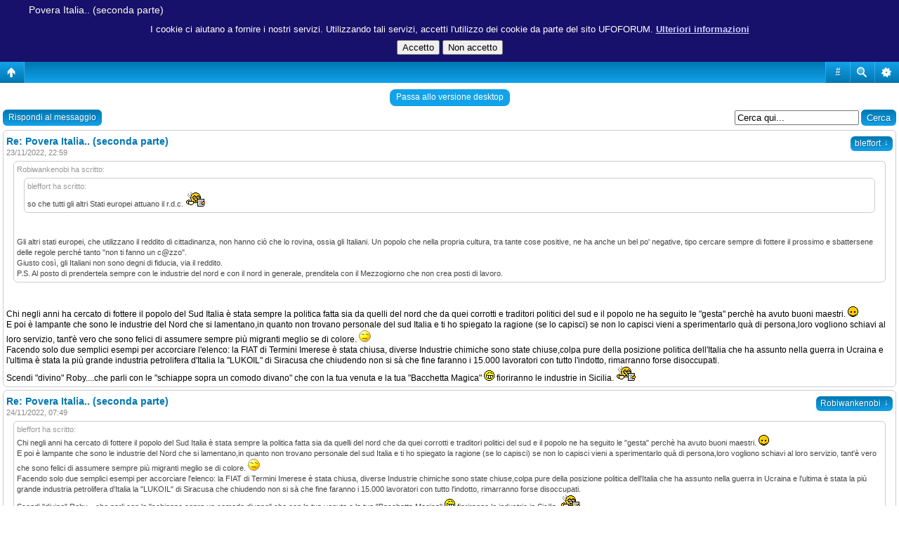

--- FILE ---
content_type: text/html; charset=UTF-8
request_url: http://www.ufoforum.it/viewtopic.php?f=8&t=15698&p=563040&sid=375aa9bc476565d7a1796768f982f990
body_size: 14454
content:
<!DOCTYPE html PUBLIC "-//W3C//DTD XHTML 1.0 Transitional//EN" "http://www.w3.org/TR/xhtml1/DTD/xhtml1-transitional.dtd">
<html xmlns="http://www.w3.org/1999/xhtml" dir="ltr" lang="it" xml:lang="it">
<head>

<meta http-equiv="content-type" content="text/html; charset=UTF-8" />
<meta http-equiv="content-language" content="it" />
<meta http-equiv="content-style-type" content="text/css" />
<meta http-equiv="imagetoolbar" content="no" />
<meta name="resource-type" content="document" />
<meta name="distribution" content="global" />
<meta name="keywords" content="" />
<meta name="description" content="" />
<script type="text/javascript"> var phpBBMobileStyle = false, phpBBMobileVar = 'mobile'; </script><script type="text/javascript" src="./styles/art_mobile/template/detect.js?t=1422219070"></script>
<title>Ufoforum.it &bull; Leggi argomento - Povera Italia.. (seconda parte)</title>

<script async src="//pagead2.googlesyndication.com/pagead/js/adsbygoogle.js"></script>
<script>
     (adsbygoogle = window.adsbygoogle || []).push({
          google_ad_client: "ca-pub-3791864402078229",
          enable_page_level_ads: true
     });
</script>

<link rel="alternate" type="application/atom+xml" title="Feed - Ufoforum.it" href="http://www.ufoforum.it/feed.php" /><link rel="alternate" type="application/atom+xml" title="Feed - Nuovi argomenti" href="http://www.ufoforum.it/feed.php?mode=topics" /><link rel="alternate" type="application/atom+xml" title="Feed - Forum - Non solo ufo" href="http://www.ufoforum.it/feed.php?f=8" /><link rel="alternate" type="application/atom+xml" title="Feed - Argomento - Povera Italia.. (seconda parte)" href="http://www.ufoforum.it/feed.php?f=8&amp;t=15698" />

<link rel="stylesheet" href="./styles/ufoforum/theme/stylesheet.css" type="text/css" />

<script language="JavaScript" type="text/javascript" src="./styles/ufoforum/template/cookiewarning4.js"></script>

<script type="text/JavaScript">
function getElement(iElementId)
{
   if (document.all) 
   {
      return document.all[iElementId];
   }
   if (document.getElementById)
   {
      return document.getElementById(iElementId);
   }
}

function toggleElement(oElement)
{
   if (oElement.style.display == "none")
   {
      oElement.style.display = "";
   }
   else
   {
      oElement.style.display = "none";
   }
}
</script>
<script type="text/javascript">
// <![CDATA[


function popup(url, width, height, name)
{
	if (!name)
	{
		name = '_popup';
	}

	window.open(url.replace(/&amp;/g, '&'), name, 'height=' + height + ',resizable=yes,scrollbars=yes,width=' + width);
	return false;
}

function jumpto()
{
	var page = prompt('Inserisci il numero della pagina alla quale vuoi andare.:', '458');
	var per_page = '15';
	var base_url = './viewtopic.php?f=8&amp;t=15698&amp;sid=0c87886ee4d6792b78a0928c0397c537';

	if (page !== null && !isNaN(page) && page == Math.floor(page) && page > 0)
	{
		if (base_url.indexOf('?') == -1)
		{
			document.location.href = base_url + '?start=' + ((page - 1) * per_page);
		}
		else
		{
			document.location.href = base_url.replace(/&amp;/g, '&') + '&start=' + ((page - 1) * per_page);
		}
	}
}

/**
* Find a member
*/
function find_username(url)
{
	popup(url, 760, 570, '_usersearch');
	return false;
}

/**
* Mark/unmark checklist
* id = ID of parent container, name = name prefix, state = state [true/false]
*/
function marklist(id, name, state)
{
	var parent = document.getElementById(id);
	if (!parent)
	{
		eval('parent = document.' + id);
	}

	if (!parent)
	{
		return;
	}

	var rb = parent.getElementsByTagName('input');
	
	for (var r = 0; r < rb.length; r++)
	{
		if (rb[r].name.substr(0, name.length) == name)
		{
			rb[r].checked = state;
		}
	}
}



// ]]>
</script>

<!-- MOD : MSSTI ABBC3 (v3.0.13) - Start //-->
<script type="text/javascript" src="./styles/abbcode/abbcode.js?3.0.13" charset="UTF-8"></script>
<link rel="stylesheet" type="text/css" media="all" href="./styles/abbcode/abbcode.css?3.0.13" />



	<script type="text/javascript">
	// <![CDATA[
		var ImageResizerUseBar				= 0;
		var ImageResizerMode				= "enlarge";
		var ImageResizerMaxWidth_post		= 500;
		var ImageResizerMaxHeight_post		= 0;
		var ImageResizerSignature			= 0;
		var ImageResizerMaxWidth_sig		= 500;
		var ImageResizerMaxHeight_sig		= 100;
		var ImageResizerWarningSmall		= "Clicca per vedere l’immagine intera.";
		var ImageResizerWarningFullsize		= "Immagine ridimensionata al %1$s % della dimensione originale [%2$s x %3$s]";
		var ImageResizerWarningFilesize		= "Questa immagine è stata ridimensionata. L’immagine originale è %1$s x %2$s pixel e pesa %3$sKB.";
		var ImageResizerWarningNoFilesize	= "Questa immagine è stata ridimensionata. L’immagine originale è %1$s x %2$s pixel.";
		var ImageResizerMaxWidth			= 0;
		var ImageResizerMaxHeight			= 0;
	

	// ]]>
	</script>

	

	<script type="text/javascript" src="./styles/abbcode/abbcode_ImgResizer.js?3.0.13"></script>
	
	<!-- MOD : MSSTI ABBC3 (v3.0.13) - End //--><script type="text/javascript">

	function countAdClick(id)
	{
	   loadXMLDoc('./ads/click.php?a=' + id);
	}

	function countAdView(id)
	{
	   loadXMLDoc('./ads/view.php?a=' + id);
	}

	function loadXMLDoc(url) {
	   req = false;
	   if(window.XMLHttpRequest) {
	      try {
	         req = new XMLHttpRequest();
	      } catch(e) {
	         req = false;
	      }
	   } else if(window.ActiveXObject) {
	      try {
	         req = new ActiveXObject("Msxml2.XMLHTTP");
	      } catch(e) {
	         try {
	            req = new ActiveXObject("Microsoft.XMLHTTP");
	         } catch(e) {
	            req = false;
	         }
	      }
	   }
	   if(req) {
	      req.open("GET", url, true);
	      req.send(null);
	   }
	}
</script>
</head>

<body class="ltr">

<a name="top"></a>

<span class="site_logo">
       	<div>
		<img src="./styles/ufoforum/imageset/site_logo.png" border=1 usemap="#sitelogomap">
		<map name="sitelogomap">
			<script type="text/javascript">
			var winW = 630, winH = 460, imgW = 1920, imgH = 411, x1 = 1630, y1 = 200, x2 = 1890, y2 = 400;
			if (document.body && document.body.offsetWidth) {
				winW = document.body.offsetWidth;
				winH = document.body.offsetHeight;
			}
			if (document.compatMode=='CSS1Compat' &&
			    document.documentElement &&
			    document.documentElement.offsetWidth ) {
 				winW = document.documentElement.offsetWidth;
				winH = document.documentElement.offsetHeight;
			}
			if (window.innerWidth && window.innerHeight) {
				winW = window.innerWidth;
				winH = window.innerHeight;
			}
			ratio = (imgH*(winW/imgW));
			x1 = (x1*(winW/imgW))-50;
			y1 = (y1*(ratio/imgH)-25);
			x2 = (x2*(winW/imgW))-50;
			y2 = (y2*(ratio/imgH)-25);

			document.writeln('<area shape="rect" coords="'+parseInt(x1)+','+parseInt(y1)+','+parseInt(x2)+','+parseInt(y2)+'" href="http://ufoplanet.ufoforum.it/" alt="UFO Planet" target="_blank">');

			x1 = 30;
			y1 = 200;
			x2 = 290;
			y2 = 400;

			ratio = (imgH*(winW/imgW));
			x1 = (x1*(winW/imgW))-50;
			y1 = (y1*(ratio/imgH)-25);
			x2 = (x2*(winW/imgW))-50;
			y2 = (y2*(ratio/imgH)-25);

			document.writeln('<area shape="rect" coords="'+parseInt(x1)+','+parseInt(y1)+','+parseInt(x2)+','+parseInt(y2)+'" href="./index.php?sid=0c87886ee4d6792b78a0928c0397c537" alt="UFO Forum" >');

			</script>
        </div>
</span>


<div id="wrapheader">

	<div id="menubar">
		<table width="100%" cellspacing="0">
		<tr>
			<td class="genmed">
				<a href="./ucp.php?mode=login&amp;sid=0c87886ee4d6792b78a0928c0397c537"><img src="./styles/ufoforum/theme/images/icon_mini_login.gif" width="12" height="13" alt="*" /> Login</a>&nbsp; &nbsp;<a href="./ucp.php?mode=register&amp;sid=0c87886ee4d6792b78a0928c0397c537"><img src="./styles/ufoforum/theme/images/icon_mini_register.gif" width="12" height="13" alt="*" /> Iscriviti</a>
					
			</td>
			<td class="genmed" align="right">
				<a href="./faq.php?sid=0c87886ee4d6792b78a0928c0397c537"><img src="./styles/ufoforum/theme/images/icon_mini_faq.gif" width="12" height="13" alt="*" /> FAQ</a>
				&nbsp; &nbsp;<a href="./search.php?sid=0c87886ee4d6792b78a0928c0397c537"><img src="./styles/ufoforum/theme/images/icon_mini_search.gif" width="12" height="13" alt="*" /> Cerca</a>
			</td>
		</tr>
		</table>
	</div>
</div>

<div id="wrapcentre">

	
	<p class="searchbar">
		<span style="float: left;"><a href="./search.php?search_id=unanswered&amp;sid=0c87886ee4d6792b78a0928c0397c537">Argomenti senza risposte</a> | <a href="./search.php?search_id=active_topics&amp;sid=0c87886ee4d6792b78a0928c0397c537">Argomenti attivi</a></span>
		
	</p>
	

	<br style="clear: both;" />


	<div style="text-align: center;">
<script type="text/javascript"><!--
google_ad_client = "pub-3791864402078229";
google_ad_width = 728;
google_ad_height = 90;
google_ad_format = "728x90_as";
google_ad_channel = "";
google_ad_type = "text_image";
google_color_border = "#999999";
google_color_bg = "#E4DDBD";
google_color_link = "firebrick";
google_color_text = "#333333";
google_color_url = "firebrick";
//-->
</script>
<script type="text/javascript"
src="http://pagead2.googlesyndication.com/pagead/show_ads.js">
</script>
</div>
<table class="tablebg" width="100%" cellspacing="1" cellpadding="0" style="margin-top: 5px;">
	<tr>
		<td class="row1">
			<p class="breadcrumbs"><a href="./index.php?sid=0c87886ee4d6792b78a0928c0397c537">Indice</a> &#187; <a href="./viewforum.php?f=56&amp;sid=0c87886ee4d6792b78a0928c0397c537">OFF TOPIC</a> &#187; <a href="./viewforum.php?f=8&amp;sid=0c87886ee4d6792b78a0928c0397c537">Non solo ufo</a></p>
			

			<p class="datetime">Time zone: Europe/Rome </p>
		</td>
	</tr>
	</table>

<br />

<div id="pageheader">
	<h2><a class="titles" href="./viewtopic.php?f=8&amp;t=15698&amp;start=6855&amp;sid=0c87886ee4d6792b78a0928c0397c537">Povera Italia.. (seconda parte)</a></h2>


	<br clear="all" />

	<table class="tablebg" width="100%" cellspacing="1">
	<tr>
		<td class="cat"><h4>Chi c’è in linea</h4></td>
	</tr>
	<tr>
		<td class="row1"><p class="gensmall">Visitano il forum: Nessuno e 22 ospiti</p></td>
	</tr>
	</table>

</div>

<br clear="all" /><br />


<div id="pagecontent">

	<table width="100%" cellspacing="1">
	<tr>
		<td align="left" valign="middle" nowrap="nowrap">
		<a href="./posting.php?mode=post&amp;f=8&amp;sid=0c87886ee4d6792b78a0928c0397c537"><img src="./styles/ufoforum/imageset/it/button_topic_new.gif" alt="Apri un nuovo argomento" title="Apri un nuovo argomento" /></a>&nbsp;<a href="./posting.php?mode=reply&amp;f=8&amp;t=15698&amp;sid=0c87886ee4d6792b78a0928c0397c537"><img src="./styles/ufoforum/imageset/it/button_topic_reply.gif" alt="Rispondi all’argomento" title="Rispondi all’argomento" /></a>
		</td>
		
			<td class="nav" valign="middle" nowrap="nowrap">&nbsp;Pagina <strong>458</strong> di <strong>461</strong><br /></td>
			<td class="gensmall" nowrap="nowrap">&nbsp;[ 6908 messaggi ]&nbsp;</td>
			<td class="gensmall" width="100%" align="right" nowrap="nowrap"><b><a href="#" onclick="jumpto(); return false;" title="Clicca per andare alla pagina...">Vai alla pagina</a> <a href="./viewtopic.php?f=8&amp;t=15698&amp;sid=0c87886ee4d6792b78a0928c0397c537&amp;start=6840">Precedente</a>&nbsp;&nbsp;<a href="./viewtopic.php?f=8&amp;t=15698&amp;sid=0c87886ee4d6792b78a0928c0397c537">1</a><span class="page-dots"> ... </span><a href="./viewtopic.php?f=8&amp;t=15698&amp;sid=0c87886ee4d6792b78a0928c0397c537&amp;start=6810">455</a><span class="page-sep">, </span><a href="./viewtopic.php?f=8&amp;t=15698&amp;sid=0c87886ee4d6792b78a0928c0397c537&amp;start=6825">456</a><span class="page-sep">, </span><a href="./viewtopic.php?f=8&amp;t=15698&amp;sid=0c87886ee4d6792b78a0928c0397c537&amp;start=6840">457</a><span class="page-sep">, </span><strong>458</strong><span class="page-sep">, </span><a href="./viewtopic.php?f=8&amp;t=15698&amp;sid=0c87886ee4d6792b78a0928c0397c537&amp;start=6870">459</a><span class="page-sep">, </span><a href="./viewtopic.php?f=8&amp;t=15698&amp;sid=0c87886ee4d6792b78a0928c0397c537&amp;start=6885">460</a><span class="page-sep">, </span><a href="./viewtopic.php?f=8&amp;t=15698&amp;sid=0c87886ee4d6792b78a0928c0397c537&amp;start=6900">461</a> &nbsp;<a href="./viewtopic.php?f=8&amp;t=15698&amp;sid=0c87886ee4d6792b78a0928c0397c537&amp;start=6870">Prossimo</a></b></td>
		
	</tr>
	</table>

	<table class="tablebg" width="100%" cellspacing="1">
	<tr>
		<td class="cat">
			<table width="100%" cellspacing="0">
			<tr>
				<td class="nav" nowrap="nowrap">&nbsp;
				<a href="./viewtopic.php?f=8&amp;t=15698&amp;start=6855&amp;sid=0c87886ee4d6792b78a0928c0397c537&amp;view=print" title="Stampa pagina">Stampa pagina</a>
				</td>
				<td class="nav" align="right" nowrap="nowrap"><a href="./viewtopic.php?f=8&amp;t=15698&amp;view=previous&amp;sid=0c87886ee4d6792b78a0928c0397c537">Precedente</a> | <a href="./viewtopic.php?f=8&amp;t=15698&amp;view=next&amp;sid=0c87886ee4d6792b78a0928c0397c537">Successivo</a>&nbsp;</td>
			</tr>
			</table>
		</td>
	</tr>

	</table>


   <table class="tablebg" width="100%" cellspacing="1">
   
      <tr>
         <th>Autore</th>
         <th>Messaggio</th>
      </tr>
   <tr class="row1">

         <td class="profile" rowspan="2" valign="top">
            <a name="p562995"></a>
                     
            <table cellspacing="0" cellpadding="0" align="center" width="210">
            <tr>
               <td align="center">
               <b class="postauthor" style="color: #9c2c2c">bleffort</b>
            </tr>

            
                 <tr>
                 <td align="center">
                 <br>Stellare<br /><img src="./images/ranks/icon_9star_purple.gif" alt="Stellare" title="Stellare" />
               </td>
            </tr>
            
            <tr>
               <td align="center">
                   <br><img src="./download/file.php?avatar=2476_1350763285.jpeg" width="100" height="100" alt="Avatar utente" /><br />
               </td>
            </tr>
            
				<tr>
					<td align="center" class="postdetails"><br /><img src="./styles/ufoforum/imageset/it/icon_user_offline.gif" alt="Non connesso" title="Non connesso" /><br /></td>
				</tr>
	       
	       		
            </table><br />         
            <span class="postdetails">
               <br /><b>Messaggi:</b> 13974<br /><b>Iscritto il:</b> 03/12/2008, 20:45
            </span>
         
         
         </td>
         <td width="100%" height="25">
            <table width="100%" cellspacing="0">
            <tr>
            
               <td class="gensmall" width="100%"><div style="float: left;">&nbsp;<b>Oggetto del messaggio:</b> Re: Povera Italia.. (seconda parte)</div><div style="float: right;"><a href="./viewtopic.php?p=562995&amp;sid=0c87886ee4d6792b78a0928c0397c537#p562995"><img src="./styles/ufoforum/imageset/icon_post_target.gif" width="12" height="9" alt="Messaggio" title="Messaggio" /></a><b>Inviato:</b> 23/11/2022, 22:59&nbsp;</div></td>
            </tr>
            </table>
         </td>
      </tr>
      
      <tr class="row1">

         <td valign="top" height="100%">
            <table width="100%" cellspacing="5" height="100%">
            <tr>
               <td valign="top">
               

                  <div class="postbody"><div class="quotetitle">Robiwankenobi ha scritto:</div><div class="quotecontent"><div class="quotetitle">bleffort ha scritto:</div><div class="quotecontent">so che tutti gli altri Stati europei attuano il r.d.c. <img src="./images/smilies/UF/tranquillo_e_sicuro.gif" alt="[:305]" title="Tranquillo e sicuro" /></div><br /><br />Gli altri stati europei, che utilizzano il reddito di cittadinanza, non hanno ciò che lo rovina, ossia gli Italiani. Un popolo che nella propria cultura, tra tante cose positive, ne ha anche un bel po' negative, tipo cercare sempre di fottere il prossimo e sbattersene delle regole perché tanto &quot;non ti fanno un c@zzo&quot;.<br />Giusto così, gli Italiani non sono degni di fiducia, via il reddito.<br />P.S. Al posto di prendertela sempre con le industrie del nord e con il nord in generale, prenditela con il Mezzogiorno che non crea posti di lavoro.</div><br /><br />Chi negli anni ha cercato di fottere il popolo del Sud Italia è stata sempre la politica fatta sia da quelli del nord che da quei corrotti e traditori politici del sud e il popolo ne ha seguito le &quot;gesta&quot; perchè ha avuto buoni maestri. <img src="./images/smilies/UF/concorde.gif" alt="[:290]" title="Concorde" /> <br />E poi è lampante che sono le industrie del Nord che si lamentano,in quanto non trovano personale del sud Italia e ti ho spiegato la ragione (se lo capisci) se non lo capisci vieni a sperimentarlo quà di persona,loro vogliono schiavi al loro servizio, tant'è vero che sono felici di assumere sempre più migranti meglio se di colore. <img src="./images/smilies/UF/icon_smile_8ball.gif" alt="[8]" title="Palla Otto" />  <br />Facendo solo due semplici esempi per accorciare l'elenco:  la FIAT di Termini Imerese è stata chiusa, diverse Industrie chimiche sono state chiuse,colpa pure della posizione politica dell'Italia che ha assunto nella guerra in Ucraina e l'ultima è stata la più grande industria petrolifera d'Italia la &quot;LUKOIL&quot; di Siracusa che chiudendo non si sà che fine faranno i 15.000 lavoratori con tutto l'indotto, rimarranno forse disoccupati.<br />Scendi &quot;divino&quot; Roby....che parli con le &quot;schiappe sopra un comodo divano&quot; che con la tua venuta e la tua &quot;Bacchetta Magica&quot; <img src="./images/smilies/UF/246.GIF" alt="[:246]" title="Emoticon" /> fioriranno le industrie in Sicilia. <img src="./images/smilies/UF/tranquillo_e_sicuro.gif" alt="[:305]" title="Tranquillo e sicuro" /></div>
                  
               <br clear="all" /><br />
               </td>
            </tr>
            <tr>
               <td>
                  
               </td>
            </tr>
            </table>
         </td>
      </tr>

      <tr class="row1">

         <td class="profile"><strong><a href="#wrapheader">Top</a></strong></td>
         <td><div class="gensmall" style="float: left;">&nbsp;<a href="./memberlist.php?mode=viewprofile&amp;u=2476&amp;sid=0c87886ee4d6792b78a0928c0397c537"><img src="./styles/ufoforum/imageset/it/icon_user_profile.gif" alt="Profilo" title="Profilo" /></a>  &nbsp;</div> <div class="gensmall" style="float: right;">&nbsp;

                     
</div>
         </td>
   
      </tr>

   <tr>
      <td class="spacer" colspan="2" height="1"><img src="images/spacer.gif" alt="" width="1" height="1" /></td>
   </tr>
   </table>
<div style="text-align: center;">
<script type="text/javascript"><!--
google_ad_client = "pub-3791864402078229";
google_ad_width = 728;
google_ad_height = 90;
google_ad_format = "728x90_as";
google_ad_channel = "";
google_ad_type = "text_image";
google_color_border = "#999999";
google_color_bg = "#E4DDBD";
google_color_link = "firebrick";
google_color_text = "#333333";
google_color_url = "firebrick";
//-->
</script>
<script type="text/javascript"
src="http://pagead2.googlesyndication.com/pagead/show_ads.js">
</script>
</div>
   <table class="tablebg" width="100%" cellspacing="1">
   <tr class="row2">

         <td class="profile" rowspan="2" valign="top">
            <a name="p562996"></a>
                     
            <table cellspacing="0" cellpadding="0" align="center" width="210">
            <tr>
               <td align="center">
               <b class="postauthor" style="color: #9c2c2c">Robiwankenobi</b>
            </tr>

            
                 <tr>
                 <td align="center">
                 <br>Essere Interdimensionale<br /><img src="./images/ranks/icon_8star_blue.gif" alt="Essere Interdimensionale" title="Essere Interdimensionale" />
               </td>
            </tr>
            
            <tr>
               <td align="center">
                   <br><img src="./images/avatars/gallery/avatar_agente/28.jpg" width="100" height="100" alt="Avatar utente" /><br />
               </td>
            </tr>
            
				<tr>
					<td align="center" class="postdetails"><br /><img src="./styles/ufoforum/imageset/it/icon_user_offline.gif" alt="Non connesso" title="Non connesso" /><br /></td>
				</tr>
	       
	       		
            </table><br />         
            <span class="postdetails">
               <br /><b>Messaggi:</b> 6244<br /><b>Iscritto il:</b> 16/12/2015, 09:33<br /><b>Località:</b> Milano
            </span>
         
         
         </td>
         <td width="100%" height="25">
            <table width="100%" cellspacing="0">
            <tr>
            
               <td class="gensmall" width="100%"><div style="float: left;">&nbsp;<b>Oggetto del messaggio:</b> Re: Povera Italia.. (seconda parte)</div><div style="float: right;"><a href="./viewtopic.php?p=562996&amp;sid=0c87886ee4d6792b78a0928c0397c537#p562996"><img src="./styles/ufoforum/imageset/icon_post_target.gif" width="12" height="9" alt="Messaggio" title="Messaggio" /></a><b>Inviato:</b> 24/11/2022, 07:49&nbsp;</div></td>
            </tr>
            </table>
         </td>
      </tr>
      
      <tr class="row2">

         <td valign="top" height="100%">
            <table width="100%" cellspacing="5" height="100%">
            <tr>
               <td valign="top">
               

                  <div class="postbody"><div class="quotetitle">bleffort ha scritto:</div><div class="quotecontent">Chi negli anni ha cercato di fottere il popolo del Sud Italia è stata sempre la politica fatta sia da quelli del nord che da quei corrotti e traditori politici del sud e il popolo ne ha seguito le &quot;gesta&quot; perchè ha avuto buoni maestri. <img src="./images/smilies/UF/concorde.gif" alt="[:290]" title="Concorde" /> <br />E poi è lampante che sono le industrie del Nord che si lamentano,in quanto non trovano personale del sud Italia e ti ho spiegato la ragione (se lo capisci) se non lo capisci vieni a sperimentarlo quà di persona,loro vogliono schiavi al loro servizio, tant'è vero che sono felici di assumere sempre più migranti meglio se di colore. <img src="./images/smilies/UF/icon_smile_8ball.gif" alt="[8]" title="Palla Otto" />  <br />Facendo solo due semplici esempi per accorciare l'elenco:  la FIAT di Termini Imerese è stata chiusa, diverse Industrie chimiche sono state chiuse,colpa pure della posizione politica dell'Italia che ha assunto nella guerra in Ucraina e l'ultima è stata la più grande industria petrolifera d'Italia la &quot;LUKOIL&quot; di Siracusa che chiudendo non si sà che fine faranno i 15.000 lavoratori con tutto l'indotto, rimarranno forse disoccupati.<br />Scendi &quot;divino&quot; Roby....che parli con le &quot;schiappe sopra un comodo divano&quot; che con la tua venuta e la tua &quot;Bacchetta Magica&quot; <img src="./images/smilies/UF/246.GIF" alt="[:246]" title="Emoticon" /> fioriranno le industrie in Sicilia. <img src="./images/smilies/UF/tranquillo_e_sicuro.gif" alt="[:305]" title="Tranquillo e sicuro" /></div><br /><br />Rimboccarsi le maniche e smettere di frignare, è la soluzione.<br />Capisco che il reddito faccia comodo per non doversi neanche sforzare a trovare qualcosa da fare, oppure a rimpinguare il lavoro in nero, ma la pacchia è finita <img src="./images/smilies/UF/246.GIF" alt="[:246]" title="Emoticon" /></div>
                  
               <br clear="all" /><br />
               </td>
            </tr>
            <tr>
               <td>
                  
                     <span class="postbody"><br />_________________<br /><span style="text-align: center; display: block;"><img src="https://i.ibb.co/h2y84W8/Fakenotfake.png" alt="Immagine" class="resize_me" /></span></span>
                  
               </td>
            </tr>
            </table>
         </td>
      </tr>

      <tr class="row2">

         <td class="profile"><strong><a href="#wrapheader">Top</a></strong></td>
         <td><div class="gensmall" style="float: left;">&nbsp;<a href="./memberlist.php?mode=viewprofile&amp;u=5841&amp;sid=0c87886ee4d6792b78a0928c0397c537"><img src="./styles/ufoforum/imageset/it/icon_user_profile.gif" alt="Profilo" title="Profilo" /></a>  &nbsp;</div> <div class="gensmall" style="float: right;">&nbsp;

                     
</div>
         </td>
   
      </tr>

   <tr>
      <td class="spacer" colspan="2" height="1"><img src="images/spacer.gif" alt="" width="1" height="1" /></td>
   </tr>
   </table>

   <table class="tablebg" width="100%" cellspacing="1">
   <tr class="row1">

         <td class="profile" rowspan="2" valign="top">
            <a name="p563005"></a>
                     
            <table cellspacing="0" cellpadding="0" align="center" width="210">
            <tr>
               <td align="center">
               <b class="postauthor" style="color: #9c2c2c">catwalk</b>
            </tr>

            
                 <tr>
                 <td align="center">
                 <br>Rettiloide<br /><img src="./images/ranks/icon_6star_blue.gif" alt="Rettiloide" title="Rettiloide" />
               </td>
            </tr>
            
            <tr>
               <td align="center">
                   <br><img src="./download/file.php?avatar=4230_1535188459.jpg" width="72" height="60" alt="Avatar utente" /><br />
               </td>
            </tr>
            
				<tr>
					<td align="center" class="postdetails"><br /><img src="./styles/ufoforum/imageset/it/icon_user_offline.gif" alt="Non connesso" title="Non connesso" /><br /></td>
				</tr>
	       
	       		
            </table><br />         
            <span class="postdetails">
               <br /><b>Messaggi:</b> 3495<br /><b>Iscritto il:</b> 09/07/2012, 10:56<br /><b>Località:</b> Arcadia
            </span>
         
         
         </td>
         <td width="100%" height="25">
            <table width="100%" cellspacing="0">
            <tr>
            
               <td class="gensmall" width="100%"><div style="float: left;">&nbsp;<b>Oggetto del messaggio:</b> Re: Povera Italia.. (seconda parte)</div><div style="float: right;"><a href="./viewtopic.php?p=563005&amp;sid=0c87886ee4d6792b78a0928c0397c537#p563005"><img src="./styles/ufoforum/imageset/icon_post_target.gif" width="12" height="9" alt="Messaggio" title="Messaggio" /></a><b>Inviato:</b> 24/11/2022, 13:56&nbsp;</div></td>
            </tr>
            </table>
         </td>
      </tr>
      
      <tr class="row1">

         <td valign="top" height="100%">
            <table width="100%" cellspacing="5" height="100%">
            <tr>
               <td valign="top">
               

                  <div class="postbody">Anzichè fare la classica &quot;guerra &quot;dei&quot; e &quot;ai&quot; poveri !<br />Reclamando,per giunta, giustizia...!<br />Perchè non si pensa e si dibatte <br />sul &quot;pizzo&quot; cammuffato da &quot;stipendio&quot; ai danni<br />dello stato e di tutti i cittadini che i politici italiani <br />recepiscono annualmente,in primis la Meloni  ???!<br />A proposito di <strong>GIUSTIZIA.</strong> <img src="./images/smilies/UF/tranquillo_e_sicuro.gif" alt="[:305]" title="Tranquillo e sicuro" /> <br /><br /> <img src="./images/smilies/UF/icon_smile_question.gif" alt="[?]" title="Domanda" /> <br /><br /><span style="font-size: 150%; line-height: normal"><strong>I parlamentari italiani <br />hanno gli stipendi più alti del mondo: <br />ora lo dice (anche) uno studio dell’Ue. </strong></span><br /><br /><!-- m --><a class="postlink" rel="nofollow" onclick="window.open(this.href);return false;" href="https://www.ilfattoquotidiano.it/2020/11/10/i-parlamentari-italiani-hanno-gli-stipendi-piu-alti-del-mondo-ora-lo-dice-anche-uno-studio-dellue-140mila-euro-ai-tedeschi-90mila/5998052/">https://www.ilfattoquotidiano.it/2020/1 ... a/5998052/</a><!-- m --><br /><br /><span style="font-size: 150%; line-height: normal"><strong>Tagliamo gli stipendi dei parlamentari italiani, <br />i più pagati del mondo</strong></span><br /><br /><!-- m --><a class="postlink" rel="nofollow" onclick="window.open(this.href);return false;" href="https://www.ilblogdellestelle.it/2019/01/tagliamo-gli-stipendi-dei-parlamentari-italiani-i-piu-pagati-del-mondo.html">https://www.ilblogdellestelle.it/2019/0 ... mondo.html</a><!-- m --><br /><br />P.s.: il lavaggio-cervello è andato a buon fine....vedo.<br />Dovrebbe scoppiare la rivoluzione, LA RIVOLTA e invece..!<br />Tutto Tace.</div>
                  
               <br clear="all" /><br />
               </td>
            </tr>
            <tr>
               <td>
                  
                     <span class="postbody"><br />_________________<br /><center><strong>&quot; La Giustizia del Padre <br />è lenta ed Inesorabile. &quot;<br />Eugenio Siragusa</strong></center></span>
                  
               </td>
            </tr>
            </table>
         </td>
      </tr>

      <tr class="row1">

         <td class="profile"><strong><a href="#wrapheader">Top</a></strong></td>
         <td><div class="gensmall" style="float: left;">&nbsp;<a href="./memberlist.php?mode=viewprofile&amp;u=4230&amp;sid=0c87886ee4d6792b78a0928c0397c537"><img src="./styles/ufoforum/imageset/it/icon_user_profile.gif" alt="Profilo" title="Profilo" /></a>  &nbsp;</div> <div class="gensmall" style="float: right;">&nbsp;

                     
</div>
         </td>
   
      </tr>

   <tr>
      <td class="spacer" colspan="2" height="1"><img src="images/spacer.gif" alt="" width="1" height="1" /></td>
   </tr>
   </table>

   <table class="tablebg" width="100%" cellspacing="1">
   <tr class="row2">

         <td class="profile" rowspan="2" valign="top">
            <a name="p563006"></a>
                     
            <table cellspacing="0" cellpadding="0" align="center" width="210">
            <tr>
               <td align="center">
               <b class="postauthor" style="color: #9c2c2c">Robiwankenobi</b>
            </tr>

            
                 <tr>
                 <td align="center">
                 <br>Essere Interdimensionale<br /><img src="./images/ranks/icon_8star_blue.gif" alt="Essere Interdimensionale" title="Essere Interdimensionale" />
               </td>
            </tr>
            
            <tr>
               <td align="center">
                   <br><img src="./images/avatars/gallery/avatar_agente/28.jpg" width="100" height="100" alt="Avatar utente" /><br />
               </td>
            </tr>
            
				<tr>
					<td align="center" class="postdetails"><br /><img src="./styles/ufoforum/imageset/it/icon_user_offline.gif" alt="Non connesso" title="Non connesso" /><br /></td>
				</tr>
	       
	       		
            </table><br />         
            <span class="postdetails">
               <br /><b>Messaggi:</b> 6244<br /><b>Iscritto il:</b> 16/12/2015, 09:33<br /><b>Località:</b> Milano
            </span>
         
         
         </td>
         <td width="100%" height="25">
            <table width="100%" cellspacing="0">
            <tr>
            
               <td class="gensmall" width="100%"><div style="float: left;">&nbsp;<b>Oggetto del messaggio:</b> Re: Povera Italia.. (seconda parte)</div><div style="float: right;"><a href="./viewtopic.php?p=563006&amp;sid=0c87886ee4d6792b78a0928c0397c537#p563006"><img src="./styles/ufoforum/imageset/icon_post_target.gif" width="12" height="9" alt="Messaggio" title="Messaggio" /></a><b>Inviato:</b> 24/11/2022, 14:07&nbsp;</div></td>
            </tr>
            </table>
         </td>
      </tr>
      
      <tr class="row2">

         <td valign="top" height="100%">
            <table width="100%" cellspacing="5" height="100%">
            <tr>
               <td valign="top">
               

                  <div class="postbody"><div class="quotetitle">catwalk ha scritto:</div><div class="quotecontent">Anzichè fare la classica &quot;guerra &quot;dei&quot; e &quot;ai&quot; poveri !<br />Reclamando,per giunta, giustizia...!<br />Perchè non si pensa e si dibatte <br />sul &quot;pizzo&quot; cammuffato da &quot;stipendio&quot; ai danni<br />dello stato e di tutti i cittadini che i politici italiani <br />recepiscono annualmente,in primis la Meloni  ???!<br />A proposito di <strong>GIUSTIZIA.</strong> <img src="./images/smilies/UF/tranquillo_e_sicuro.gif" alt="[:305]" title="Tranquillo e sicuro" /> <br /><br /> <img src="./images/smilies/UF/icon_smile_question.gif" alt="[?]" title="Domanda" /> <br /><br /><span style="font-size: 150%; line-height: normal"><strong>I parlamentari italiani <br />hanno gli stipendi più alti del mondo: <br />ora lo dice (anche) uno studio dell’Ue. </strong></span><br /><br /><!-- m --><a class="postlink" rel="nofollow" onclick="window.open(this.href);return false;" href="https://www.ilfattoquotidiano.it/2020/11/10/i-parlamentari-italiani-hanno-gli-stipendi-piu-alti-del-mondo-ora-lo-dice-anche-uno-studio-dellue-140mila-euro-ai-tedeschi-90mila/5998052/">https://www.ilfattoquotidiano.it/2020/1 ... a/5998052/</a><!-- m --><br /><br /><span style="font-size: 150%; line-height: normal"><strong>Tagliamo gli stipendi dei parlamentari italiani, <br />i più pagati del mondo</strong></span><br /><br /><!-- m --><a class="postlink" rel="nofollow" onclick="window.open(this.href);return false;" href="https://www.ilblogdellestelle.it/2019/01/tagliamo-gli-stipendi-dei-parlamentari-italiani-i-piu-pagati-del-mondo.html">https://www.ilblogdellestelle.it/2019/0 ... mondo.html</a><!-- m --><br /><br />P.s.: il lavaggio-cervello è andato a buon fine....vedo.<br />Dovrebbe scoppiare la rivoluzione, LA RIVOLTA e invece..!<br />Tutto Tace.</div><br /><br />Infatti hai perfettamente ragione.<br />La gente dovrebbe unirsi e trovare il modo di tagliare i fondi ai politici, piuttosto che cercare di avere un modo di guadagnare essa stessa, dei soldi in maniera totalmente illegale.<br />Il RDC non era altro (per la stragrande maggioranza di chi lo percepisce) che un modo per avere un'entrata &quot;gratis&quot; senza sbattimenti, da poter abbinare ad altre entrate fondamentalmente illegali.<br />Il tutto sulle spalle di chi lavora e si spacca il culo tutti i santi giorni, da nord a sud badate bene, e paga le tasse dalla prima all'ultima!!!<br />Perchè anche al sud c'é tanta gente che lavora ed è indignata dal fatto che migliaia di persone prendano soldi senza muovere un dito, seppur abili e arruolabili e che magari facciano anche una vita migliore della loro che si svegliano alle 6 per rientrare alle 7 di sera, per fare andare avanti sto paese di merd@!!!</div>
                  
               <br clear="all" /><br />
               </td>
            </tr>
            <tr>
               <td>
                  
                     <span class="postbody"><br />_________________<br /><span style="text-align: center; display: block;"><img src="https://i.ibb.co/h2y84W8/Fakenotfake.png" alt="Immagine" class="resize_me" /></span></span>
                  
               </td>
            </tr>
            </table>
         </td>
      </tr>

      <tr class="row2">

         <td class="profile"><strong><a href="#wrapheader">Top</a></strong></td>
         <td><div class="gensmall" style="float: left;">&nbsp;<a href="./memberlist.php?mode=viewprofile&amp;u=5841&amp;sid=0c87886ee4d6792b78a0928c0397c537"><img src="./styles/ufoforum/imageset/it/icon_user_profile.gif" alt="Profilo" title="Profilo" /></a>  &nbsp;</div> <div class="gensmall" style="float: right;">&nbsp;

                     
</div>
         </td>
   
      </tr>

   <tr>
      <td class="spacer" colspan="2" height="1"><img src="images/spacer.gif" alt="" width="1" height="1" /></td>
   </tr>
   </table>

   <table class="tablebg" width="100%" cellspacing="1">
   <tr class="row1">

         <td class="profile" rowspan="2" valign="top">
            <a name="p563022"></a>
                     
            <table cellspacing="0" cellpadding="0" align="center" width="210">
            <tr>
               <td align="center">
               <b class="postauthor" style="color: #9c2c2c">ORSOGRIGIO</b>
            </tr>

            
                 <tr>
                 <td align="center">
                 <br>Essere Interdimensionale<br /><img src="./images/ranks/icon_8star_blue.gif" alt="Essere Interdimensionale" title="Essere Interdimensionale" />
               </td>
            </tr>
            
				<tr>
					<td align="center" class="postdetails"><br /><img src="./styles/ufoforum/imageset/it/icon_user_offline.gif" alt="Non connesso" title="Non connesso" /><br /></td>
				</tr>
	       
	       		
            </table><br />         
            <span class="postdetails">
               <br /><b>Messaggi:</b> 5644<br /><b>Iscritto il:</b> 13/03/2016, 23:02
            </span>
         
         
         </td>
         <td width="100%" height="25">
            <table width="100%" cellspacing="0">
            <tr>
            
               <td class="gensmall" width="100%"><div style="float: left;">&nbsp;<b>Oggetto del messaggio:</b> Re: Povera Italia.. (seconda parte)</div><div style="float: right;"><a href="./viewtopic.php?p=563022&amp;sid=0c87886ee4d6792b78a0928c0397c537#p563022"><img src="./styles/ufoforum/imageset/icon_post_target.gif" width="12" height="9" alt="Messaggio" title="Messaggio" /></a><b>Inviato:</b> 24/11/2022, 17:34&nbsp;</div></td>
            </tr>
            </table>
         </td>
      </tr>
      
      <tr class="row1">

         <td valign="top" height="100%">
            <table width="100%" cellspacing="5" height="100%">
            <tr>
               <td valign="top">
               

                  <div class="postbody"><span style="font-size: 300%; line-height: normal">CHI VIVE SPERANDO...........................</span><br />Noi non l'abbiamo capita la faccenda, l'invasione.<br /> <br />Ma neanche i nostri invasori la stanno capendo.<br />E per una &quot;NEMESI STORICA&quot; la pagheranno anche loro.<br />E saranno probabilmente  &quot;cannibalizzati&quot;.<br /> <img src="./images/smilies/UF/frusta.gif" alt="[:292]" title="Frusta" />  <img src="./images/smilies/UF/frusta.gif" alt="[:292]" title="Frusta" />  <img src="./images/smilies/UF/frusta.gif" alt="[:292]" title="Frusta" />  <img src="./images/smilies/UF/frusta.gif" alt="[:292]" title="Frusta" /> <br />CMQ Roby ... <img src="./images/smilies/UF/264.GIF" alt="[:264]" title="Emoticon" />  <img src="./images/smilies/UF/264.GIF" alt="[:264]" title="Emoticon" />  <img src="./images/smilies/UF/264.GIF" alt="[:264]" title="Emoticon" /></div>
                  
               <br clear="all" /><br />
               </td>
            </tr>
            <tr>
               <td>
                  
                     <span class="postbody"><br />_________________<br />):•<br />11 comandamento...<br /><br /><span style="font-family: Arial Black;">Comunque lo spessore delle persone alla fine viene fuori.<br />La carta NON È tutta uguale.<br />C&#39;è chi è pergamena e chi carta igienica!</span></span>
                  
               </td>
            </tr>
            </table>
         </td>
      </tr>

      <tr class="row1">

         <td class="profile"><strong><a href="#wrapheader">Top</a></strong></td>
         <td><div class="gensmall" style="float: left;">&nbsp;<a href="./memberlist.php?mode=viewprofile&amp;u=5894&amp;sid=0c87886ee4d6792b78a0928c0397c537"><img src="./styles/ufoforum/imageset/it/icon_user_profile.gif" alt="Profilo" title="Profilo" /></a>  &nbsp;</div> <div class="gensmall" style="float: right;">&nbsp;

                     
</div>
         </td>
   
      </tr>

   <tr>
      <td class="spacer" colspan="2" height="1"><img src="images/spacer.gif" alt="" width="1" height="1" /></td>
   </tr>
   </table>

   <table class="tablebg" width="100%" cellspacing="1">
   <tr class="row2">

         <td class="profile" rowspan="2" valign="top">
            <a name="p563023"></a>
                     
            <table cellspacing="0" cellpadding="0" align="center" width="210">
            <tr>
               <td align="center">
               <b class="postauthor" style="color: #9c2c2c">ORSOGRIGIO</b>
            </tr>

            
                 <tr>
                 <td align="center">
                 <br>Essere Interdimensionale<br /><img src="./images/ranks/icon_8star_blue.gif" alt="Essere Interdimensionale" title="Essere Interdimensionale" />
               </td>
            </tr>
            
				<tr>
					<td align="center" class="postdetails"><br /><img src="./styles/ufoforum/imageset/it/icon_user_offline.gif" alt="Non connesso" title="Non connesso" /><br /></td>
				</tr>
	       
	       		
            </table><br />         
            <span class="postdetails">
               <br /><b>Messaggi:</b> 5644<br /><b>Iscritto il:</b> 13/03/2016, 23:02
            </span>
         
         
         </td>
         <td width="100%" height="25">
            <table width="100%" cellspacing="0">
            <tr>
            
               <td class="gensmall" width="100%"><div style="float: left;">&nbsp;<b>Oggetto del messaggio:</b> Re: Povera Italia.. (seconda parte)</div><div style="float: right;"><a href="./viewtopic.php?p=563023&amp;sid=0c87886ee4d6792b78a0928c0397c537#p563023"><img src="./styles/ufoforum/imageset/icon_post_target.gif" width="12" height="9" alt="Messaggio" title="Messaggio" /></a><b>Inviato:</b> 24/11/2022, 22:18&nbsp;</div></td>
            </tr>
            </table>
         </td>
      </tr>
      
      <tr class="row2">

         <td valign="top" height="100%">
            <table width="100%" cellspacing="5" height="100%">
            <tr>
               <td valign="top">
               

                  <div class="postbody">Comunque la colpa è nostra!<br />Chi è causa del suo mal, pianga se stesso.<br />E i nostri figli e nipoti ci sputeranno in faccia o sulle tombe.<br />Perchè dopo esserci LIBERATI dai CRUCCHI, non abbiamo presidiato e &quot;MURATO&quot; il 44° parallelo.<br />E perchè negli ultimi anni NON abbiamo avuto il fegato di attuare, pretendere e combattere per la SECESSIONE.<br />Tutti ammmici, tutti VOLEMMOSE  'BBBBENEE, ok.<br />E adesso che è finita la vaselina, chi ringraziamo: il vaticano, il PD, il M5S ????[:186]  <img src="./images/smilies/UF/186.GIF" alt="[:186]" title="Emoticon" />  <img src="./images/smilies/UF/186.GIF" alt="[:186]" title="Emoticon" />  <img src="./images/smilies/UF/186.GIF" alt="[:186]" title="Emoticon" /> <br />AZZZZZZZZZZZZZZZZ....</div>
                  
               <br clear="all" /><br />
               </td>
            </tr>
            <tr>
               <td>
                  
                     <span class="postbody"><br />_________________<br />):•<br />11 comandamento...<br /><br /><span style="font-family: Arial Black;">Comunque lo spessore delle persone alla fine viene fuori.<br />La carta NON È tutta uguale.<br />C&#39;è chi è pergamena e chi carta igienica!</span></span>
                  
               </td>
            </tr>
            </table>
         </td>
      </tr>

      <tr class="row2">

         <td class="profile"><strong><a href="#wrapheader">Top</a></strong></td>
         <td><div class="gensmall" style="float: left;">&nbsp;<a href="./memberlist.php?mode=viewprofile&amp;u=5894&amp;sid=0c87886ee4d6792b78a0928c0397c537"><img src="./styles/ufoforum/imageset/it/icon_user_profile.gif" alt="Profilo" title="Profilo" /></a>  &nbsp;</div> <div class="gensmall" style="float: right;">&nbsp;

                     
</div>
         </td>
   
      </tr>

   <tr>
      <td class="spacer" colspan="2" height="1"><img src="images/spacer.gif" alt="" width="1" height="1" /></td>
   </tr>
   </table>

   <table class="tablebg" width="100%" cellspacing="1">
   <tr class="row1">

         <td class="profile" rowspan="2" valign="top">
            <a name="p563036"></a>
                     
            <table cellspacing="0" cellpadding="0" align="center" width="210">
            <tr>
               <td align="center">
               <b class="postauthor" style="color: #9c2c2c">bleffort</b>
            </tr>

            
                 <tr>
                 <td align="center">
                 <br>Stellare<br /><img src="./images/ranks/icon_9star_purple.gif" alt="Stellare" title="Stellare" />
               </td>
            </tr>
            
            <tr>
               <td align="center">
                   <br><img src="./download/file.php?avatar=2476_1350763285.jpeg" width="100" height="100" alt="Avatar utente" /><br />
               </td>
            </tr>
            
				<tr>
					<td align="center" class="postdetails"><br /><img src="./styles/ufoforum/imageset/it/icon_user_offline.gif" alt="Non connesso" title="Non connesso" /><br /></td>
				</tr>
	       
	       		
            </table><br />         
            <span class="postdetails">
               <br /><b>Messaggi:</b> 13974<br /><b>Iscritto il:</b> 03/12/2008, 20:45
            </span>
         
         
         </td>
         <td width="100%" height="25">
            <table width="100%" cellspacing="0">
            <tr>
            
               <td class="gensmall" width="100%"><div style="float: left;">&nbsp;<b>Oggetto del messaggio:</b> Re: Povera Italia.. (seconda parte)</div><div style="float: right;"><a href="./viewtopic.php?p=563036&amp;sid=0c87886ee4d6792b78a0928c0397c537#p563036"><img src="./styles/ufoforum/imageset/icon_post_target.gif" width="12" height="9" alt="Messaggio" title="Messaggio" /></a><b>Inviato:</b> 25/11/2022, 12:35&nbsp;</div></td>
            </tr>
            </table>
         </td>
      </tr>
      
      <tr class="row1">

         <td valign="top" height="100%">
            <table width="100%" cellspacing="5" height="100%">
            <tr>
               <td valign="top">
               

                  <div class="postbody"><div class="quotetitle">ORSOGRIGIO ha scritto:</div><div class="quotecontent">Comunque la colpa è nostra!<br />Chi è causa del suo mal, pianga se stesso.<br />E i nostri figli e nipoti ci sputeranno in faccia o sulle tombe.<br />Perchè dopo esserci LIBERATI dai CRUCCHI, non abbiamo presidiato e &quot;MURATO&quot; il 44° parallelo.<br />E perchè negli ultimi anni NON abbiamo avuto il fegato di attuare, pretendere e combattere per la SECESSIONE.<br />Tutti ammmici, tutti VOLEMMOSE  'BBBBENEE, ok.<br />E adesso che è finita la vaselina, chi ringraziamo: il vaticano, il PD, il M5S ????[:186]  <img src="./images/smilies/UF/186.GIF" alt="[:186]" title="Emoticon" />  <img src="./images/smilies/UF/186.GIF" alt="[:186]" title="Emoticon" />  <img src="./images/smilies/UF/186.GIF" alt="[:186]" title="Emoticon" /> <br />AZZZZZZZZZZZZZZZZ....</div><br /><span style="font-size: 150%; line-height: normal"><strong>Certo che è colpa vostra,chi ha chiamato i Siciliani per andare a combattere e  morire nelle trincee del Piave e di Caporetto?. <img src="./images/smilies/UF/tranquillo_e_sicuro.gif" alt="[:305]" title="Tranquillo e sicuro" /> </strong></span><br />Potevate non reagire e farvi invadere rimanendo sotto l'Impero Austro-Ungarico dato che ci stavate così bene al posto di chiedere aiuto a tutto il popolo del sud Italia. <img src="./images/smilies/UF/dubbioso.gif" alt="[:291]" title="Dubbioso" /></div>
                  
               <br clear="all" /><br />
               </td>
            </tr>
            <tr>
               <td>
                  
               </td>
            </tr>
            </table>
         </td>
      </tr>

      <tr class="row1">

         <td class="profile"><strong><a href="#wrapheader">Top</a></strong></td>
         <td><div class="gensmall" style="float: left;">&nbsp;<a href="./memberlist.php?mode=viewprofile&amp;u=2476&amp;sid=0c87886ee4d6792b78a0928c0397c537"><img src="./styles/ufoforum/imageset/it/icon_user_profile.gif" alt="Profilo" title="Profilo" /></a>  &nbsp;</div> <div class="gensmall" style="float: right;">&nbsp;

                     
</div>
         </td>
   
      </tr>

   <tr>
      <td class="spacer" colspan="2" height="1"><img src="images/spacer.gif" alt="" width="1" height="1" /></td>
   </tr>
   </table>

   <table class="tablebg" width="100%" cellspacing="1">
   <tr class="row2">

         <td class="profile" rowspan="2" valign="top">
            <a name="p563040"></a>
                     
            <table cellspacing="0" cellpadding="0" align="center" width="210">
            <tr>
               <td align="center">
               <b class="postauthor" style="color: #9c2c2c">ORSOGRIGIO</b>
            </tr>

            
                 <tr>
                 <td align="center">
                 <br>Essere Interdimensionale<br /><img src="./images/ranks/icon_8star_blue.gif" alt="Essere Interdimensionale" title="Essere Interdimensionale" />
               </td>
            </tr>
            
				<tr>
					<td align="center" class="postdetails"><br /><img src="./styles/ufoforum/imageset/it/icon_user_offline.gif" alt="Non connesso" title="Non connesso" /><br /></td>
				</tr>
	       
	       		
            </table><br />         
            <span class="postdetails">
               <br /><b>Messaggi:</b> 5644<br /><b>Iscritto il:</b> 13/03/2016, 23:02
            </span>
         
         
         </td>
         <td width="100%" height="25">
            <table width="100%" cellspacing="0">
            <tr>
            
               <td class="gensmall" width="100%"><div style="float: left;">&nbsp;<b>Oggetto del messaggio:</b> Re: Povera Italia.. (seconda parte)</div><div style="float: right;"><a href="./viewtopic.php?p=563040&amp;sid=0c87886ee4d6792b78a0928c0397c537#p563040"><img src="./styles/ufoforum/imageset/icon_post_target.gif" width="12" height="9" alt="Messaggio" title="Messaggio" /></a><b>Inviato:</b> 25/11/2022, 16:46&nbsp;</div></td>
            </tr>
            </table>
         </td>
      </tr>
      
      <tr class="row2">

         <td valign="top" height="100%">
            <table width="100%" cellspacing="5" height="100%">
            <tr>
               <td valign="top">
               

                  <div class="postbody">Onore ai caduti della I e II guerra, MA le conseguenze dell'invasione dal 1969 in poi, al nord sono innegabili e sempre più attuali.<br /><br />CMQ riposino in pace.  <img src="./images/smilies/UF/tranquillo_e_sicuro.gif" alt="[:305]" title="Tranquillo e sicuro" /></div>
                  
               <br clear="all" /><br />
               </td>
            </tr>
            <tr>
               <td>
                  
                     <span class="postbody"><br />_________________<br />):•<br />11 comandamento...<br /><br /><span style="font-family: Arial Black;">Comunque lo spessore delle persone alla fine viene fuori.<br />La carta NON È tutta uguale.<br />C&#39;è chi è pergamena e chi carta igienica!</span></span>
                  
               </td>
            </tr>
            </table>
         </td>
      </tr>

      <tr class="row2">

         <td class="profile"><strong><a href="#wrapheader">Top</a></strong></td>
         <td><div class="gensmall" style="float: left;">&nbsp;<a href="./memberlist.php?mode=viewprofile&amp;u=5894&amp;sid=0c87886ee4d6792b78a0928c0397c537"><img src="./styles/ufoforum/imageset/it/icon_user_profile.gif" alt="Profilo" title="Profilo" /></a>  &nbsp;</div> <div class="gensmall" style="float: right;">&nbsp;

                     
</div>
         </td>
   
      </tr>

   <tr>
      <td class="spacer" colspan="2" height="1"><img src="images/spacer.gif" alt="" width="1" height="1" /></td>
   </tr>
   </table>

   <table class="tablebg" width="100%" cellspacing="1">
   <tr class="row1">

         <td class="profile" rowspan="2" valign="top">
            <a name="p563122"></a>
                     
            <table cellspacing="0" cellpadding="0" align="center" width="210">
            <tr>
               <td align="center">
               <b class="postauthor" style="color: #9c2c2c">mauro</b>
            </tr>

            
                 <tr>
                 <td align="center">
                 <br>Essere Interdimensionale<br /><img src="./images/ranks/icon_8star_blue.gif" alt="Essere Interdimensionale" title="Essere Interdimensionale" />
               </td>
            </tr>
            
            <tr>
               <td align="center">
                   <br><img src="./download/file.php?avatar=2467_1350763285.gif" width="64" height="64" alt="Avatar utente" /><br />
               </td>
            </tr>
            
				<tr>
					<td align="center" class="postdetails"><br /><img src="./styles/ufoforum/imageset/it/icon_user_offline.gif" alt="Non connesso" title="Non connesso" /><br /></td>
				</tr>
	       
	       		
            </table><br />         
            <span class="postdetails">
               <br /><b>Messaggi:</b> 9463<br /><b>Iscritto il:</b> 03/12/2008, 18:42<br /><b>Località:</b> romagnano sesia
            </span>
         
         
         </td>
         <td width="100%" height="25">
            <table width="100%" cellspacing="0">
            <tr>
            
               <td class="gensmall" width="100%"><div style="float: left;">&nbsp;<b>Oggetto del messaggio:</b> Re: Povera Italia.. (seconda parte)</div><div style="float: right;"><a href="./viewtopic.php?p=563122&amp;sid=0c87886ee4d6792b78a0928c0397c537#p563122"><img src="./styles/ufoforum/imageset/icon_post_target.gif" width="12" height="9" alt="Messaggio" title="Messaggio" /></a><b>Inviato:</b> 02/12/2022, 18:56&nbsp;</div></td>
            </tr>
            </table>
         </td>
      </tr>
      
      <tr class="row1">

         <td valign="top" height="100%">
            <table width="100%" cellspacing="5" height="100%">
            <tr>
               <td valign="top">
               

                  <div class="postbody">cari amici, <br />ancora da FUORI DAL CORO martedi 29<br /><br />Ipalazzi abbandonati dell'INPS<br /><br /><!-- m --><a class="postlink" rel="nofollow" onclick="window.open(this.href);return false;" href="https://mediasetinfinity.mediaset.it/video/fuoridalcoro/bufera-inps_F310574201004C01">https://mediasetinfinity.mediaset.it/vi ... 4201004C01</a><!-- m --><br /><br /> poi per pagare le pensioni..NON CI SONO SOLDI! <img src="./images/smilies/UF/icon_smile_dead.gif" alt="[xx(]" title="Morto" /> <br /><br />ciao<br />mauro</div>
                  
               <br clear="all" /><br />
               </td>
            </tr>
            <tr>
               <td>
                  
                     <span class="postbody"><br />_________________<br />sono lo scuro della città di Jaffa</span>
                  
               </td>
            </tr>
            </table>
         </td>
      </tr>

      <tr class="row1">

         <td class="profile"><strong><a href="#wrapheader">Top</a></strong></td>
         <td><div class="gensmall" style="float: left;">&nbsp;<a href="./memberlist.php?mode=viewprofile&amp;u=2467&amp;sid=0c87886ee4d6792b78a0928c0397c537"><img src="./styles/ufoforum/imageset/it/icon_user_profile.gif" alt="Profilo" title="Profilo" /></a>  &nbsp;</div> <div class="gensmall" style="float: right;">&nbsp;

                     
</div>
         </td>
   
      </tr>

   <tr>
      <td class="spacer" colspan="2" height="1"><img src="images/spacer.gif" alt="" width="1" height="1" /></td>
   </tr>
   </table>

   <table class="tablebg" width="100%" cellspacing="1">
   <tr class="row2">

         <td class="profile" rowspan="2" valign="top">
            <a name="p563124"></a>
                     
            <table cellspacing="0" cellpadding="0" align="center" width="210">
            <tr>
               <td align="center">
               <b class="postauthor" style="color: #9c2c2c">bleffort</b>
            </tr>

            
                 <tr>
                 <td align="center">
                 <br>Stellare<br /><img src="./images/ranks/icon_9star_purple.gif" alt="Stellare" title="Stellare" />
               </td>
            </tr>
            
            <tr>
               <td align="center">
                   <br><img src="./download/file.php?avatar=2476_1350763285.jpeg" width="100" height="100" alt="Avatar utente" /><br />
               </td>
            </tr>
            
				<tr>
					<td align="center" class="postdetails"><br /><img src="./styles/ufoforum/imageset/it/icon_user_offline.gif" alt="Non connesso" title="Non connesso" /><br /></td>
				</tr>
	       
	       		
            </table><br />         
            <span class="postdetails">
               <br /><b>Messaggi:</b> 13974<br /><b>Iscritto il:</b> 03/12/2008, 20:45
            </span>
         
         
         </td>
         <td width="100%" height="25">
            <table width="100%" cellspacing="0">
            <tr>
            
               <td class="gensmall" width="100%"><div style="float: left;">&nbsp;<b>Oggetto del messaggio:</b> Re: Povera Italia.. (seconda parte)</div><div style="float: right;"><a href="./viewtopic.php?p=563124&amp;sid=0c87886ee4d6792b78a0928c0397c537#p563124"><img src="./styles/ufoforum/imageset/icon_post_target.gif" width="12" height="9" alt="Messaggio" title="Messaggio" /></a><b>Inviato:</b> 02/12/2022, 19:08&nbsp;</div></td>
            </tr>
            </table>
         </td>
      </tr>
      
      <tr class="row2">

         <td valign="top" height="100%">
            <table width="100%" cellspacing="5" height="100%">
            <tr>
               <td valign="top">
               

                  <div class="postbody">Ogni Governo che sale al potere in Italia è la fotocopia di quello precedente,prima non era così. <br />Siamo sempre presi per il c..... <img src="./images/smilies/UF/silente.gif" alt="[:303]" title="Silente" /></div>
                  
               <br clear="all" /><br />
               </td>
            </tr>
            <tr>
               <td>
                  
               </td>
            </tr>
            </table>
         </td>
      </tr>

      <tr class="row2">

         <td class="profile"><strong><a href="#wrapheader">Top</a></strong></td>
         <td><div class="gensmall" style="float: left;">&nbsp;<a href="./memberlist.php?mode=viewprofile&amp;u=2476&amp;sid=0c87886ee4d6792b78a0928c0397c537"><img src="./styles/ufoforum/imageset/it/icon_user_profile.gif" alt="Profilo" title="Profilo" /></a>  &nbsp;</div> <div class="gensmall" style="float: right;">&nbsp;

                     
</div>
         </td>
   
      </tr>

   <tr>
      <td class="spacer" colspan="2" height="1"><img src="images/spacer.gif" alt="" width="1" height="1" /></td>
   </tr>
   </table>

   <table class="tablebg" width="100%" cellspacing="1">
   <tr class="row1">

         <td class="profile" rowspan="2" valign="top">
            <a name="p563168"></a>
                     
            <table cellspacing="0" cellpadding="0" align="center" width="210">
            <tr>
               <td align="center">
               <b class="postauthor" style="color: #9c2c2c">mik.300</b>
            </tr>

            
                 <tr>
                 <td align="center">
                 <br>Stellare<br /><img src="./images/ranks/icon_9star_purple.gif" alt="Stellare" title="Stellare" />
               </td>
            </tr>
            
            <tr>
               <td align="center">
                   <br><img src="./download/file.php?avatar=2998_1350763285.jpg" width="100" height="100" alt="Avatar utente" /><br />
               </td>
            </tr>
            
				<tr>
					<td align="center" class="postdetails"><br /><img src="./styles/ufoforum/imageset/it/icon_user_offline.gif" alt="Non connesso" title="Non connesso" /><br /></td>
				</tr>
	       
	       		
            </table><br />         
            <span class="postdetails">
               <br /><b>Messaggi:</b> 19763<br /><b>Iscritto il:</b> 06/06/2009, 15:26<br /><b>Località:</b> VARESE
            </span>
         
         
         </td>
         <td width="100%" height="25">
            <table width="100%" cellspacing="0">
            <tr>
            
               <td class="gensmall" width="100%"><div style="float: left;">&nbsp;<b>Oggetto del messaggio:</b> Re: Povera Italia.. (seconda parte)</div><div style="float: right;"><a href="./viewtopic.php?p=563168&amp;sid=0c87886ee4d6792b78a0928c0397c537#p563168"><img src="./styles/ufoforum/imageset/icon_post_target.gif" width="12" height="9" alt="Messaggio" title="Messaggio" /></a><b>Inviato:</b> 04/12/2022, 14:20&nbsp;</div></td>
            </tr>
            </table>
         </td>
      </tr>
      
      <tr class="row1">

         <td valign="top" height="100%">
            <table width="100%" cellspacing="5" height="100%">
            <tr>
               <td valign="top">
               

                  <div class="postbody">stavo pensando sta cosa..<br />decrescita felice, riscaldamento spento, <br />cibo on diminuzione, insetti nei piatti, ecc.<br />sembra che vogliano <strong><span style="font-size: 150%; line-height: normal">comunizzare </span></strong>noi <br />e farci<strong><span style="font-size: 150%; line-height: normal"> diventare come l'urss..</span></strong><br />i piani quinquennali li chiamano PNRR,<br />i sacrifici ce li sdoganano come<strong><span style="font-size: 150%; line-height: normal"> &quot;economia green&quot;,</span></strong><br />ideologia invece di prodotti reali..<br />(come ai tempi del PCUS..)<br />quelli aumentano di costo e ce n'è sempre meno..<br />ai tempi del comunismo sovietico<br />il capitale sguazzava nell'abbondanza..<br />tutte le risorse finivano in mano di pochi<br />sovente multinazionali estere..<br />il resto dellla gente a regime di sussistenza..</div>
                  
               <br clear="all" /><br />
               </td>
            </tr>
            <tr>
               <td>
                  
                     <span class="postbody"><br />_________________<br /><!-- m --><a class="postlink" href="https://roma.corriere.it/notizie/politica/19_settembre_19/conte-avvisa-squadra-niente-spazio-personalismi-d-alema-accoglie-mi-fido-e8efb9d0-db1c-11e9-94b9-f72cb5920b7e.shtml">https://roma.corriere.it/notizie/politi ... 0b7e.shtml</a><!-- m --><br /><strong>Conte ripercorre le tappe della crisi: «Vorrei ricordare che con la parlamentarizzazione della crisi la Lega ha poi formalmente ritirato la mozione di sfiducia, ha dimostrato di voler proseguire, <span style="text-decoration: underline">sono stato io che ho detto “assolutamente no”</span>perché per me quell’esperienza politica era chiusa».<br /></strong><br /><br /><!-- m --><a class="postlink" href="http://www.lefigaro.fr/international/migration-un-accord-de-repartition-se-dessine-a-la-valette-20190923">http://www.lefigaro.fr/international/mi ... e-20190923</a><!-- m --><br />il stipule que les États membres qui souscrivent à <strong>ce dispositif de relocalisation</strong> des personnes débarquées en<strong> Italie et à Malte</strong> s’engagent <strong>pour une durée limitée à six mois - éventuellement renouvelable.</strong> Le mécanisme de répartition serait ainsi <strong>révocable à tout moment</strong> au cas où l’afflux de migrants vers les ports d’Italie et de Malte devait s’emballer.</span>
                  
               </td>
            </tr>
            </table>
         </td>
      </tr>

      <tr class="row1">

         <td class="profile"><strong><a href="#wrapheader">Top</a></strong></td>
         <td><div class="gensmall" style="float: left;">&nbsp;<a href="./memberlist.php?mode=viewprofile&amp;u=2998&amp;sid=0c87886ee4d6792b78a0928c0397c537"><img src="./styles/ufoforum/imageset/it/icon_user_profile.gif" alt="Profilo" title="Profilo" /></a>  &nbsp;</div> <div class="gensmall" style="float: right;">&nbsp;

                     
</div>
         </td>
   
      </tr>

   <tr>
      <td class="spacer" colspan="2" height="1"><img src="images/spacer.gif" alt="" width="1" height="1" /></td>
   </tr>
   </table>

   <table class="tablebg" width="100%" cellspacing="1">
   <tr class="row2">

         <td class="profile" rowspan="2" valign="top">
            <a name="p563187"></a>
                     
            <table cellspacing="0" cellpadding="0" align="center" width="210">
            <tr>
               <td align="center">
               <b class="postauthor" style="color: #9c2c2c">MaxpoweR</b>
            </tr>

            
                 <tr>
                 <td align="center">
                 <br>Galattico<br /><img src="./images/ranks/icon_10star_purple.gif" alt="Galattico" title="Galattico" />
               </td>
            </tr>
            
            <tr>
               <td align="center">
                   <br><img src="./download/file.php?avatar=4229_1448075358.gif" width="93" height="120" alt="Avatar utente" /><br />
               </td>
            </tr>
            
				<tr>
					<td align="center" class="postdetails"><br /><img src="./styles/ufoforum/imageset/it/icon_user_offline.gif" alt="Non connesso" title="Non connesso" /><br /></td>
				</tr>
	       
	       		
            </table><br />         
            <span class="postdetails">
               <br /><b>Messaggi:</b> 22388<br /><b>Iscritto il:</b> 08/07/2012, 15:33
            </span>
         
         
         </td>
         <td width="100%" height="25">
            <table width="100%" cellspacing="0">
            <tr>
            
               <td class="gensmall" width="100%"><div style="float: left;">&nbsp;<b>Oggetto del messaggio:</b> Re: Povera Italia.. (seconda parte)</div><div style="float: right;"><a href="./viewtopic.php?p=563187&amp;sid=0c87886ee4d6792b78a0928c0397c537#p563187"><img src="./styles/ufoforum/imageset/icon_post_target.gif" width="12" height="9" alt="Messaggio" title="Messaggio" /></a><b>Inviato:</b> 04/12/2022, 19:29&nbsp;</div></td>
            </tr>
            </table>
         </td>
      </tr>
      
      <tr class="row2">

         <td valign="top" height="100%">
            <table width="100%" cellspacing="5" height="100%">
            <tr>
               <td valign="top">
               

                  <div class="postbody">Esatto, stiamo vivendo in pieno comunismo <img src="./images/smilies/icon_smile.gif" alt=":)" title="Smile" /> Dopotutto se il otto è: NON AVRETE NIENTE e sarte felici non si può nemmeno dire che lo stiano facendo di nascosto.</div>
                  
               <br clear="all" /><br />
               </td>
            </tr>
            <tr>
               <td>
                  
                     <span class="postbody"><br />_________________<br /><strong>la prima religione nasce quando la prima scimmia, guardando il sole, dice all'altra scimmia: &quot;LUI mi ha detto che TU devi dare A ME la tua banana.</strong> (cit.)</span>
                  
               </td>
            </tr>
            </table>
         </td>
      </tr>

      <tr class="row2">

         <td class="profile"><strong><a href="#wrapheader">Top</a></strong></td>
         <td><div class="gensmall" style="float: left;">&nbsp;<a href="./memberlist.php?mode=viewprofile&amp;u=4229&amp;sid=0c87886ee4d6792b78a0928c0397c537"><img src="./styles/ufoforum/imageset/it/icon_user_profile.gif" alt="Profilo" title="Profilo" /></a>  &nbsp;</div> <div class="gensmall" style="float: right;">&nbsp;

                     
</div>
         </td>
   
      </tr>

   <tr>
      <td class="spacer" colspan="2" height="1"><img src="images/spacer.gif" alt="" width="1" height="1" /></td>
   </tr>
   </table>

   <table class="tablebg" width="100%" cellspacing="1">
   <tr class="row1">

         <td class="profile" rowspan="2" valign="top">
            <a name="p563188"></a>
                     
            <table cellspacing="0" cellpadding="0" align="center" width="210">
            <tr>
               <td align="center">
               <b class="postauthor" style="color: #9c2c2c">mik.300</b>
            </tr>

            
                 <tr>
                 <td align="center">
                 <br>Stellare<br /><img src="./images/ranks/icon_9star_purple.gif" alt="Stellare" title="Stellare" />
               </td>
            </tr>
            
            <tr>
               <td align="center">
                   <br><img src="./download/file.php?avatar=2998_1350763285.jpg" width="100" height="100" alt="Avatar utente" /><br />
               </td>
            </tr>
            
				<tr>
					<td align="center" class="postdetails"><br /><img src="./styles/ufoforum/imageset/it/icon_user_offline.gif" alt="Non connesso" title="Non connesso" /><br /></td>
				</tr>
	       
	       		
            </table><br />         
            <span class="postdetails">
               <br /><b>Messaggi:</b> 19763<br /><b>Iscritto il:</b> 06/06/2009, 15:26<br /><b>Località:</b> VARESE
            </span>
         
         
         </td>
         <td width="100%" height="25">
            <table width="100%" cellspacing="0">
            <tr>
            
               <td class="gensmall" width="100%"><div style="float: left;">&nbsp;<b>Oggetto del messaggio:</b> Re: Povera Italia.. (seconda parte)</div><div style="float: right;"><a href="./viewtopic.php?p=563188&amp;sid=0c87886ee4d6792b78a0928c0397c537#p563188"><img src="./styles/ufoforum/imageset/icon_post_target.gif" width="12" height="9" alt="Messaggio" title="Messaggio" /></a><b>Inviato:</b> 04/12/2022, 20:10&nbsp;</div></td>
            </tr>
            </table>
         </td>
      </tr>
      
      <tr class="row1">

         <td valign="top" height="100%">
            <table width="100%" cellspacing="5" height="100%">
            <tr>
               <td valign="top">
               

                  <div class="postbody">esatto..<br />ai tempi del comunismo sovietico <br />riempivano la gente di <strong><span style="font-size: 150%; line-height: normal">parole e ideologia<br />cerimonie, paroloni e propaganda,</span></strong><br />per coprire la povertà e la penuria di tutto..<br />qui vogliono fare lo stesso..<br />è pazzesco..</div>
                  
               <br clear="all" /><br />
               </td>
            </tr>
            <tr>
               <td>
                  
                     <span class="postbody"><br />_________________<br /><!-- m --><a class="postlink" href="https://roma.corriere.it/notizie/politica/19_settembre_19/conte-avvisa-squadra-niente-spazio-personalismi-d-alema-accoglie-mi-fido-e8efb9d0-db1c-11e9-94b9-f72cb5920b7e.shtml">https://roma.corriere.it/notizie/politi ... 0b7e.shtml</a><!-- m --><br /><strong>Conte ripercorre le tappe della crisi: «Vorrei ricordare che con la parlamentarizzazione della crisi la Lega ha poi formalmente ritirato la mozione di sfiducia, ha dimostrato di voler proseguire, <span style="text-decoration: underline">sono stato io che ho detto “assolutamente no”</span>perché per me quell’esperienza politica era chiusa».<br /></strong><br /><br /><!-- m --><a class="postlink" href="http://www.lefigaro.fr/international/migration-un-accord-de-repartition-se-dessine-a-la-valette-20190923">http://www.lefigaro.fr/international/mi ... e-20190923</a><!-- m --><br />il stipule que les États membres qui souscrivent à <strong>ce dispositif de relocalisation</strong> des personnes débarquées en<strong> Italie et à Malte</strong> s’engagent <strong>pour une durée limitée à six mois - éventuellement renouvelable.</strong> Le mécanisme de répartition serait ainsi <strong>révocable à tout moment</strong> au cas où l’afflux de migrants vers les ports d’Italie et de Malte devait s’emballer.</span>
                  
               </td>
            </tr>
            </table>
         </td>
      </tr>

      <tr class="row1">

         <td class="profile"><strong><a href="#wrapheader">Top</a></strong></td>
         <td><div class="gensmall" style="float: left;">&nbsp;<a href="./memberlist.php?mode=viewprofile&amp;u=2998&amp;sid=0c87886ee4d6792b78a0928c0397c537"><img src="./styles/ufoforum/imageset/it/icon_user_profile.gif" alt="Profilo" title="Profilo" /></a>  &nbsp;</div> <div class="gensmall" style="float: right;">&nbsp;

                     
</div>
         </td>
   
      </tr>

   <tr>
      <td class="spacer" colspan="2" height="1"><img src="images/spacer.gif" alt="" width="1" height="1" /></td>
   </tr>
   </table>

   <table class="tablebg" width="100%" cellspacing="1">
   <tr class="row2">

         <td class="profile" rowspan="2" valign="top">
            <a name="p563189"></a>
                     
            <table cellspacing="0" cellpadding="0" align="center" width="210">
            <tr>
               <td align="center">
               <b class="postauthor" style="color: #9c2c2c">bleffort</b>
            </tr>

            
                 <tr>
                 <td align="center">
                 <br>Stellare<br /><img src="./images/ranks/icon_9star_purple.gif" alt="Stellare" title="Stellare" />
               </td>
            </tr>
            
            <tr>
               <td align="center">
                   <br><img src="./download/file.php?avatar=2476_1350763285.jpeg" width="100" height="100" alt="Avatar utente" /><br />
               </td>
            </tr>
            
				<tr>
					<td align="center" class="postdetails"><br /><img src="./styles/ufoforum/imageset/it/icon_user_offline.gif" alt="Non connesso" title="Non connesso" /><br /></td>
				</tr>
	       
	       		
            </table><br />         
            <span class="postdetails">
               <br /><b>Messaggi:</b> 13974<br /><b>Iscritto il:</b> 03/12/2008, 20:45
            </span>
         
         
         </td>
         <td width="100%" height="25">
            <table width="100%" cellspacing="0">
            <tr>
            
               <td class="gensmall" width="100%"><div style="float: left;">&nbsp;<b>Oggetto del messaggio:</b> Re: Povera Italia.. (seconda parte)</div><div style="float: right;"><a href="./viewtopic.php?p=563189&amp;sid=0c87886ee4d6792b78a0928c0397c537#p563189"><img src="./styles/ufoforum/imageset/icon_post_target.gif" width="12" height="9" alt="Messaggio" title="Messaggio" /></a><b>Inviato:</b> 04/12/2022, 20:14&nbsp;</div></td>
            </tr>
            </table>
         </td>
      </tr>
      
      <tr class="row2">

         <td valign="top" height="100%">
            <table width="100%" cellspacing="5" height="100%">
            <tr>
               <td valign="top">
               

                  <div class="postbody"><div class="quotetitle">mik.300 ha scritto:</div><div class="quotecontent">esatto..<br />ai tempi del comunismo sovietico <br />riempivano la gente di <strong><span style="font-size: 150%; line-height: normal">parole e ideologia<br />cerimonie, paroloni e propaganda,</span></strong><br />per coprire la povertà e la penuria di tutto..<br />qui vogliono fare lo stesso..</div><br />Però a differenza dell'Era Sovietica quì vogliono pure eliminarci. <img src="./images/smilies/UF/246.GIF" alt="[:246]" title="Emoticon" /></div>
                  
               <br clear="all" /><br />
               </td>
            </tr>
            <tr>
               <td>
                  
               </td>
            </tr>
            </table>
         </td>
      </tr>

      <tr class="row2">

         <td class="profile"><strong><a href="#wrapheader">Top</a></strong></td>
         <td><div class="gensmall" style="float: left;">&nbsp;<a href="./memberlist.php?mode=viewprofile&amp;u=2476&amp;sid=0c87886ee4d6792b78a0928c0397c537"><img src="./styles/ufoforum/imageset/it/icon_user_profile.gif" alt="Profilo" title="Profilo" /></a>  &nbsp;</div> <div class="gensmall" style="float: right;">&nbsp;

                     
</div>
         </td>
   
      </tr>

   <tr>
      <td class="spacer" colspan="2" height="1"><img src="images/spacer.gif" alt="" width="1" height="1" /></td>
   </tr>
   </table>

   <table class="tablebg" width="100%" cellspacing="1">
   <tr class="row1">

         <td class="profile" rowspan="2" valign="top">
            <a name="p563238"></a>
                     
            <table cellspacing="0" cellpadding="0" align="center" width="210">
            <tr>
               <td align="center">
               <b class="postauthor" style="color: #9c2c2c">mik.300</b>
            </tr>

            
                 <tr>
                 <td align="center">
                 <br>Stellare<br /><img src="./images/ranks/icon_9star_purple.gif" alt="Stellare" title="Stellare" />
               </td>
            </tr>
            
            <tr>
               <td align="center">
                   <br><img src="./download/file.php?avatar=2998_1350763285.jpg" width="100" height="100" alt="Avatar utente" /><br />
               </td>
            </tr>
            
				<tr>
					<td align="center" class="postdetails"><br /><img src="./styles/ufoforum/imageset/it/icon_user_offline.gif" alt="Non connesso" title="Non connesso" /><br /></td>
				</tr>
	       
	       		
            </table><br />         
            <span class="postdetails">
               <br /><b>Messaggi:</b> 19763<br /><b>Iscritto il:</b> 06/06/2009, 15:26<br /><b>Località:</b> VARESE
            </span>
         
         
         </td>
         <td width="100%" height="25">
            <table width="100%" cellspacing="0">
            <tr>
            
               <td class="gensmall" width="100%"><div style="float: left;">&nbsp;<b>Oggetto del messaggio:</b> Re: Povera Italia.. (seconda parte)</div><div style="float: right;"><a href="./viewtopic.php?p=563238&amp;sid=0c87886ee4d6792b78a0928c0397c537#p563238"><img src="./styles/ufoforum/imageset/icon_post_target.gif" width="12" height="9" alt="Messaggio" title="Messaggio" /></a><b>Inviato:</b> 08/12/2022, 16:22&nbsp;</div></td>
            </tr>
            </table>
         </td>
      </tr>
      
      <tr class="row1">

         <td valign="top" height="100%">
            <table width="100%" cellspacing="5" height="100%">
            <tr>
               <td valign="top">
               

                  <div class="postbody"><div class="quotetitle">Robiwankenobi ha scritto:</div><div class="quotecontent"><div class="quotetitle">bleffort ha scritto:</div><div class="quotecontent">Chi negli anni ha cercato di fottere il popolo del Sud Italia è stata sempre la politica fatta sia da quelli del nord che da quei corrotti e traditori politici del sud e il popolo ne ha seguito le &quot;gesta&quot; perchè ha avuto buoni maestri. <img src="./images/smilies/UF/concorde.gif" alt="[:290]" title="Concorde" /> <br />E poi è lampante che sono le industrie del Nord che si lamentano,in quanto non trovano personale del sud Italia e ti ho spiegato la ragione (se lo capisci) se non lo capisci vieni a sperimentarlo quà di persona,loro vogliono schiavi al loro servizio, tant'è vero che sono felici di assumere sempre più migranti meglio se di colore. <img src="./images/smilies/UF/icon_smile_8ball.gif" alt="[8]" title="Palla Otto" />  <br />Facendo solo due semplici esempi per accorciare l'elenco:  la FIAT di Termini Imerese è stata chiusa, diverse Industrie chimiche sono state chiuse,colpa pure della posizione politica dell'Italia che ha assunto nella guerra in Ucraina e l'ultima è stata la più grande industria petrolifera d'Italia la &quot;LUKOIL&quot; di Siracusa che chiudendo non si sà che fine faranno i 15.000 lavoratori con tutto l'indotto, rimarranno forse disoccupati.<br />Scendi &quot;divino&quot; Roby....che parli con le &quot;schiappe sopra un comodo divano&quot; che con la tua venuta e la tua &quot;Bacchetta Magica&quot; <img src="./images/smilies/UF/246.GIF" alt="[:246]" title="Emoticon" /> fioriranno le industrie in Sicilia. <img src="./images/smilies/UF/tranquillo_e_sicuro.gif" alt="[:305]" title="Tranquillo e sicuro" /></div><br /><br />Rimboccarsi le maniche e smettere di frignare, è la soluzione.<br />Capisco che il reddito faccia comodo per non doversi neanche sforzare a trovare qualcosa da fare, oppure a rimpinguare il lavoro in nero, ma la pacchia è finita <img src="./images/smilies/UF/246.GIF" alt="[:246]" title="Emoticon" /></div><br /><br />Il RDC è sacrosanto.<br />Ti garantiscono gli alimenti mica la pacchia..<br />350-400€ al mese.<br />È una difesa contro lo schiavismo di delinquenti alla Briatore e Santanchè, pochi spicci per 14h di lavoro al giorno..<br />Chi parla di bella vita, di giovani a casa sul divano non ha letto la legge..<br />Se i giovani stanno a casa coi genitori il suo isee fa cumulo col nucleo familiare <br />E l'rdc lo vede col binocolo.<br />Gli schiavisti non trovano dipendenti..<br />Pagassero di più, cioè il giusto.<br />Invece no, Frignano e di lamentano e<br />Pretendono schiavi che si vendono a pochi euro..<br />Quelli ormai non li trovi nemmeno tra gli africani..<br />Vengono qui già imparati..<br />Telefonino, felpa e scarpe alla moda..<br />Piuttosto spacciano..</div>
                  
               <br clear="all" /><br />
               </td>
            </tr>
            <tr>
               <td>
                  
                     <span class="postbody"><br />_________________<br /><!-- m --><a class="postlink" href="https://roma.corriere.it/notizie/politica/19_settembre_19/conte-avvisa-squadra-niente-spazio-personalismi-d-alema-accoglie-mi-fido-e8efb9d0-db1c-11e9-94b9-f72cb5920b7e.shtml">https://roma.corriere.it/notizie/politi ... 0b7e.shtml</a><!-- m --><br /><strong>Conte ripercorre le tappe della crisi: «Vorrei ricordare che con la parlamentarizzazione della crisi la Lega ha poi formalmente ritirato la mozione di sfiducia, ha dimostrato di voler proseguire, <span style="text-decoration: underline">sono stato io che ho detto “assolutamente no”</span>perché per me quell’esperienza politica era chiusa».<br /></strong><br /><br /><!-- m --><a class="postlink" href="http://www.lefigaro.fr/international/migration-un-accord-de-repartition-se-dessine-a-la-valette-20190923">http://www.lefigaro.fr/international/mi ... e-20190923</a><!-- m --><br />il stipule que les États membres qui souscrivent à <strong>ce dispositif de relocalisation</strong> des personnes débarquées en<strong> Italie et à Malte</strong> s’engagent <strong>pour une durée limitée à six mois - éventuellement renouvelable.</strong> Le mécanisme de répartition serait ainsi <strong>révocable à tout moment</strong> au cas où l’afflux de migrants vers les ports d’Italie et de Malte devait s’emballer.</span>
                  
               </td>
            </tr>
            </table>
         </td>
      </tr>

      <tr class="row1">

         <td class="profile"><strong><a href="#wrapheader">Top</a></strong></td>
         <td><div class="gensmall" style="float: left;">&nbsp;<a href="./memberlist.php?mode=viewprofile&amp;u=2998&amp;sid=0c87886ee4d6792b78a0928c0397c537"><img src="./styles/ufoforum/imageset/it/icon_user_profile.gif" alt="Profilo" title="Profilo" /></a>  &nbsp;</div> <div class="gensmall" style="float: right;">&nbsp;

                     
</div>
         </td>
   
      </tr>

   <tr>
      <td class="spacer" colspan="2" height="1"><img src="images/spacer.gif" alt="" width="1" height="1" /></td>
   </tr>
   </table>

	<table width="100%" cellspacing="1" class="tablebg">
	<tr align="center">
		<td class="cat"><form name="viewtopic" method="post" action="./viewtopic.php?f=8&amp;t=15698&amp;start=6855&amp;sid=0c87886ee4d6792b78a0928c0397c537"><span class="gensmall">Visualizza ultimi messaggi:</span> <select name="st" id="st"><option value="0" selected="selected">Tutti i messaggi</option><option value="1">1 giorno</option><option value="7">7 giorni</option><option value="14">2 settimane</option><option value="30">1 mese</option><option value="90">3 mesi</option><option value="180">6 mesi</option><option value="365">1 anno</option></select>&nbsp;<span class="gensmall">Ordina per</span> <select name="sk" id="sk"><option value="a">Autore</option><option value="t" selected="selected">Ora di invio</option><option value="s">Titolo</option></select> <select name="sd" id="sd"><option value="a" selected="selected">Crescente</option><option value="d">Decrescente</option></select>&nbsp;<input class="btnlite" type="submit" value="Vai" name="sort" /></form></td>
	</tr>
	</table>
	

	<table width="100%" cellspacing="1">
	<tr>
		<td align="left" valign="middle" nowrap="nowrap">
		<a href="./posting.php?mode=post&amp;f=8&amp;sid=0c87886ee4d6792b78a0928c0397c537"><img src="./styles/ufoforum/imageset/it/button_topic_new.gif" alt="Apri un nuovo argomento" title="Apri un nuovo argomento" /></a>&nbsp;<a href="./posting.php?mode=reply&amp;f=8&amp;t=15698&amp;sid=0c87886ee4d6792b78a0928c0397c537"><img src="./styles/ufoforum/imageset/it/button_topic_reply.gif" alt="Rispondi all’argomento" title="Rispondi all’argomento" /></a>
		</td>
		
			<td class="nav" valign="middle" nowrap="nowrap">&nbsp;Pagina <strong>458</strong> di <strong>461</strong><br /></td>
			<td class="gensmall" nowrap="nowrap">&nbsp;[ 6908 messaggi ]&nbsp;</td>
			<td class="gensmall" width="100%" align="right" nowrap="nowrap"><b><a href="#" onclick="jumpto(); return false;" title="Clicca per andare alla pagina...">Vai alla pagina</a> <a href="./viewtopic.php?f=8&amp;t=15698&amp;sid=0c87886ee4d6792b78a0928c0397c537&amp;start=6840">Precedente</a>&nbsp;&nbsp;<a href="./viewtopic.php?f=8&amp;t=15698&amp;sid=0c87886ee4d6792b78a0928c0397c537">1</a><span class="page-dots"> ... </span><a href="./viewtopic.php?f=8&amp;t=15698&amp;sid=0c87886ee4d6792b78a0928c0397c537&amp;start=6810">455</a><span class="page-sep">, </span><a href="./viewtopic.php?f=8&amp;t=15698&amp;sid=0c87886ee4d6792b78a0928c0397c537&amp;start=6825">456</a><span class="page-sep">, </span><a href="./viewtopic.php?f=8&amp;t=15698&amp;sid=0c87886ee4d6792b78a0928c0397c537&amp;start=6840">457</a><span class="page-sep">, </span><strong>458</strong><span class="page-sep">, </span><a href="./viewtopic.php?f=8&amp;t=15698&amp;sid=0c87886ee4d6792b78a0928c0397c537&amp;start=6870">459</a><span class="page-sep">, </span><a href="./viewtopic.php?f=8&amp;t=15698&amp;sid=0c87886ee4d6792b78a0928c0397c537&amp;start=6885">460</a><span class="page-sep">, </span><a href="./viewtopic.php?f=8&amp;t=15698&amp;sid=0c87886ee4d6792b78a0928c0397c537&amp;start=6900">461</a> &nbsp;<a href="./viewtopic.php?f=8&amp;t=15698&amp;sid=0c87886ee4d6792b78a0928c0397c537&amp;start=6870">Prossimo</a></b></td>
		
	</tr>
	</table>

</div>


<div id="pagefooter"></div>

<br clear="all" />
<table class="tablebg" width="100%" cellspacing="1" cellpadding="0" style="margin-top: 5px;">
	<tr>
		<td class="row1">
			<p class="breadcrumbs"><a href="./index.php?sid=0c87886ee4d6792b78a0928c0397c537">Indice</a> &#187; <a href="./viewforum.php?f=56&amp;sid=0c87886ee4d6792b78a0928c0397c537">OFF TOPIC</a> &#187; <a href="./viewforum.php?f=8&amp;sid=0c87886ee4d6792b78a0928c0397c537">Non solo ufo</a></p>
			

			<p class="datetime">Time zone: Europe/Rome </p>
		</td>
	</tr>
	</table>

<br clear="all" />

<table width="100%" cellspacing="1">
<tr>
	<td width="40%" valign="top" nowrap="nowrap" align="left"></td>
	<td align="right" valign="top" nowrap="nowrap"><span class="gensmall"><strong>Non puoi</strong> aprire nuovi argomenti<br /><strong>Non puoi</strong> rispondere negli argomenti<br /><strong>Non puoi</strong> modificare i tuoi messaggi<br /><strong>Non puoi</strong> cancellare i tuoi messaggi<br /><strong>Non puoi</strong> inviare allegati<br /></span></td>
</tr>
</table>

<br clear="all" />

<table width="100%" cellspacing="0">
<tr>
	<td><form method="get" name="search" action="./search.php?sid=0c87886ee4d6792b78a0928c0397c537"><span class="gensmall">Cerca per:</span> <input class="post" type="text" name="keywords" size="20" /> <input class="btnlite" type="submit" value="Vai" /><input type="hidden" name="t" value="15698" />
<input type="hidden" name="sf" value="msgonly" />
<input type="hidden" name="sid" value="0c87886ee4d6792b78a0928c0397c537" />
</form></td>
	<td align="right">
	<form method="post" name="jumpbox" action="./viewforum.php?sid=0c87886ee4d6792b78a0928c0397c537" onsubmit="if(document.jumpbox.f.value == -1){return false;}">

	<table cellspacing="0" cellpadding="0" border="0">
	<tr>
		<td nowrap="nowrap"><span class="gensmall">Vai a:</span>&nbsp;<select name="f" onchange="if(this.options[this.selectedIndex].value != -1){ document.forms['jumpbox'].submit() }">

		
			<option value="-1">Seleziona il forum</option>
		<option value="-1">------------------</option>
			<option value="55">ARGOMENTI UFOLOGICI</option>
		
			<option value="3">&nbsp; &nbsp;Chiacchiere Ufologiche</option>
		
			<option value="19">&nbsp; &nbsp;Avvistamenti e IR alieni</option>
		
			<option value="29">&nbsp; &nbsp;Esopolitica e Rivelazioni Ufficiali</option>
		
			<option value="26">&nbsp; &nbsp;Abduction e Fenomeni Paranormali</option>
		
			<option value="12">&nbsp; &nbsp;Paleoastronautica e Clipeologia</option>
		
			<option value="62">IL MEGLIO DI UFOFORUM.IT</option>
		
			<option value="41">&nbsp; &nbsp;Videoteca</option>
		
			<option value="44">&nbsp; &nbsp;Il Cristo Storico</option>
		
			<option value="43">&nbsp; &nbsp;Attualità e Informazione</option>
		
			<option value="58">CERCHI NEL GRANO</option>
		
			<option value="18">&nbsp; &nbsp;Cerchi nel grano</option>
		
			<option value="57">ITALIAN ANOMALY HUNTERS - ASTRONOMIA</option>
		
			<option value="54">&nbsp; &nbsp;Missioni Spaziali e Astronomia</option>
		
			<option value="15">&nbsp; &nbsp;Anomalie Lunari</option>
		
			<option value="7">&nbsp; &nbsp;I misteri di Marte</option>
		
			<option value="10">&nbsp; &nbsp;Altri pianeti e lune</option>
		
			<option value="56">OFF TOPIC</option>
		
			<option value="8" selected="selected">&nbsp; &nbsp;Non solo ufo</option>
		
			<option value="28">&nbsp; &nbsp;Tecnologia, Fisica &amp; Scienza</option>
		
			<option value="23">&nbsp; &nbsp;Origini delle Religioni</option>
		
			<option value="45">&nbsp; &nbsp;Spiritualità ed Arte</option>
		
			<option value="33">&nbsp; &nbsp;Software foto, video e altri x ricerca UFO</option>
		
			<option value="59">PRESENTAZIONI, COMUNICATI E PUBBLICITA'</option>
		
			<option value="31">&nbsp; &nbsp;Presentazioni</option>
		
			<option value="34">&nbsp; &nbsp;Comunicati ufficiali</option>
		
			<option value="20">&nbsp; &nbsp;Piccolo-Spazio-Pubblicità</option>
		

		</select>&nbsp;<input class="btnlite" type="submit" value="Vai" /></td>
	</tr>
	</table>

	</form>
</td>
</tr>
</table>

<div class="mobile-style-switch mobile-style-switch-footer" style="padding: 5px; text-align: center;"><a href="./viewtopic.php?f=8&amp;t=15698&amp;start=6855&amp;sid=0c87886ee4d6792b78a0928c0397c537&amp;mobile=mobile">Passa alla versione mobile</a></div><img src="./cron.php?cron_type=tidy_sessions&amp;sid=0c87886ee4d6792b78a0928c0397c537" width="1" height="1" alt="cron" />
</div>


	<div id="datebar">
		<table width="100%" cellspacing="0">
		<tr>
			<td class="gensmall"></td>
			<td class="gensmall" align="right">

Oggi è 21/01/2026, 15:12<br /></td>
		</tr>
		</table>
	</div>


<div id="wrapfooter">
	<span class="copyright">&copy; 2015 UfoPlanet di Ufoforum.it, &copy; <a href="http://www.rmcgirr83.org/">RMcGirr83.org</a>
</div>

<br /><div class="copyright" style="text-align: center; margin-top: 5px;">Advertisements by <a href="http://www.lithiumstudios.org/">Advertisement Management</a></div>
</body>
</html>

--- FILE ---
content_type: text/html; charset=UTF-8
request_url: http://www.ufoforum.it/viewtopic.php?f=8&t=15698&p=563040&sid=375aa9bc476565d7a1796768f982f990&mobile=on
body_size: 8618
content:
<!DOCTYPE html>
<html dir="ltr" lang="it" xml:lang="it" class="nojs">
<head>
<meta http-equiv="content-type" content="text/html; charset=UTF-8" />
<meta name="viewport" content="width=device-width, initial-scale=1.0"/> 

<title>Ufoforum.it &bull; Leggi argomento - Povera Italia.. (seconda parte)</title>
<!--
	phpBB style name: Artodia: Mobile and SEO
	Based on style:   prosilver (this is the default phpBB3 style)
	Original author:  Tom Beddard ( http://www.subBlue.com/ )
	Modified by:	  Vjacheslav Trushkin ( http://www.artodia.com/ )
-->
<link href="./styles/art_mobile/theme/style.css" rel="stylesheet" type="text/css" />

<script language="JavaScript" type="text/javascript" src="./styles/art_mobile/template/cookiewarning4.js"></script>

<script src="./styles/art_mobile/template/mobile.js"></script>
<!-- MOD : MSSTI ABBC3 (v3.0.13) - Start //-->
<script type="text/javascript" src="./styles/abbcode/abbcode.js?3.0.13" charset="UTF-8"></script>
<link rel="stylesheet" type="text/css" media="all" href="./styles/abbcode/abbcode.css?3.0.13" />



	<script type="text/javascript">
	// <![CDATA[
		var ImageResizerUseBar				= 0;
		var ImageResizerMode				= "enlarge";
		var ImageResizerMaxWidth_post		= 500;
		var ImageResizerMaxHeight_post		= 0;
		var ImageResizerSignature			= 0;
		var ImageResizerMaxWidth_sig		= 500;
		var ImageResizerMaxHeight_sig		= 100;
		var ImageResizerWarningSmall		= "Clicca per vedere l’immagine intera.";
		var ImageResizerWarningFullsize		= "Immagine ridimensionata al %1$s % della dimensione originale [%2$s x %3$s]";
		var ImageResizerWarningFilesize		= "Questa immagine è stata ridimensionata. L’immagine originale è %1$s x %2$s pixel e pesa %3$sKB.";
		var ImageResizerWarningNoFilesize	= "Questa immagine è stata ridimensionata. L’immagine originale è %1$s x %2$s pixel.";
		var ImageResizerMaxWidth			= 0;
		var ImageResizerMaxHeight			= 0;
	

	// ]]>
	</script>

	

	<script type="text/javascript" src="./styles/abbcode/abbcode_ImgResizer.js?3.0.13"></script>
	
	<!-- MOD : MSSTI ABBC3 (v3.0.13) - End //-->
</head>

<body id="phpbb" class="section-viewtopic ltr">

<div id="page-header" class="nav-block gradient menu-3">
    <ul id="page-header-start">
        <li><a href="javascript:void(0);" class="menu-link back"><span>Indice</span></a>
            <ul class="sub" itemscope="itemscope">
                <li><a href="./index.php" itemprop="url" rel="up">Indice</a></li>
                 
                    <li><a href="./viewforum.php?f=56" itemprop="url" rel="up">OFF TOPIC</a></li>
                 
                    <li><a href="./viewforum.php?f=8" itemprop="url" rel="up">Non solo ufo</a></li>
                   
            </ul>
        </li>
    </ul>
    <ul id="page-header-menu">
        <li><a href="javascript:void(0);" class="menu-link main"><span>Indice</span></a>
            <ul class="sub">
    			
				<li><a href="./faq.php">FAQ</a></li>
				<li><a href="./ucp.php?mode=register">Iscriviti</a></li>
					<li><a href="./ucp.php?mode=login">Login</a></li>
				
            </ul>
        </li>
        
        <li><a href="javascript:void(0);" class="menu-link search"><span>Ricerca avanzata</span></a>
            <ul class="sub">
                <li><a href="./search.php">Ricerca avanzata</a></li>
                
        		<li><a href="./search.php?search_id=unanswered">Argomenti senza risposte</a></li>
        		
        		<li><a href="./search.php?search_id=active_topics">Argomenti attivi</a></li>
            </ul>
        </li>
        
        <li class="pages"><a href="javascript:void(0);" class="menu-link">#</a>
            <ul class="sub">
                <li>Pagina <strong>458</strong> di <strong>461</strong> &nbsp; <a href="./viewtopic.php?f=8&amp;t=15698">1</a><span class="page-dots"> ... </span><a href="./viewtopic.php?f=8&amp;t=15698&amp;start=6810">455</a><span class="page-sep">, </span><a href="./viewtopic.php?f=8&amp;t=15698&amp;start=6825">456</a><span class="page-sep">, </span><a href="./viewtopic.php?f=8&amp;t=15698&amp;start=6840">457</a><span class="page-sep">, </span><strong>458</strong><span class="page-sep">, </span><a href="./viewtopic.php?f=8&amp;t=15698&amp;start=6870">459</a><span class="page-sep">, </span><a href="./viewtopic.php?f=8&amp;t=15698&amp;start=6885">460</a><span class="page-sep">, </span><a href="./viewtopic.php?f=8&amp;t=15698&amp;start=6900">461</a></li>
    			<li><a href="./viewtopic.php?f=8&amp;t=15698&amp;start=6840">Precedente</a></li><li><a href="./viewtopic.php?f=8&amp;t=15698&amp;start=6870">Prossimo</a></li>
            </ul>
        </li>
        
    </ul>
    <h1><a href="./viewtopic.php?f=8&amp;t=15698&amp;start=6855">Povera Italia.. (seconda parte)</a>
        </h1>
    <p>Ufologia e temi misterici</p>
</div>

<div id="page-body">
		<div class="mobile-style-switch mobile-style-switch-header" style="padding: 5px; text-align: center;"><a href="./viewtopic.php?f=8&amp;t=15698&amp;start=6855&amp;mobile=desktop">Passa allo versione desktop</a></div><!-- NOTE: remove the style="display: none" when you want to have the forum description on the topic body --><div style="display: none !important;">In questo Forum puoi scrivere... con cognizione... quello che vuoi.<br /></div>
        <div class="search-box float-right">
            <form method="get" id="topic-search" action="./search.php">
            <fieldset>
                <input class="inputbox search tiny"  type="text" name="keywords" id="search_keywords" size="20" value="Cerca qui..." onclick="if(this.value=='Cerca qui...')this.value='';" onblur="if(this.value=='')this.value='Cerca qui...';" />
                <input class="button2" type="submit" value="Cerca" />
                <input type="hidden" name="t" value="15698" />
<input type="hidden" name="sf" value="msgonly" />

            </fieldset>
            </form>
        </div>
    
    <div class="buttons">
        <a href="./posting.php?mode=reply&amp;f=8&amp;t=15698" class="gradient link">Rispondi al messaggio</a>
    </div>

	<div id="p562995" class="block post">
        <div class="post-header">
            
                <div class="post-author gradient link">
                    <a href="./memberlist.php?mode=viewprofile&amp;u=2476">bleffort</a>
                    <ul class="sub">
                        <li><a href="./memberlist.php?mode=viewprofile&amp;u=2476">bleffort</a></li>
                		<li><span>Messaggi: 13974</span></li><li><span>Iscritto il: 03/12/2008, 20:45</span></li>

                    </ul>
                </div>
            
            <h2>Re: Povera Italia.. (seconda parte)</h2>
        </div>
        <p class="post-time">23/11/2022, 22:59</p>

		<div class="postbody">
			

			<blockquote><div><cite>Robiwankenobi ha scritto:</cite><blockquote><div><cite>bleffort ha scritto:</cite>so che tutti gli altri Stati europei attuano il r.d.c. <img src="./images/smilies/UF/tranquillo_e_sicuro.gif" alt="[:305]" title="Tranquillo e sicuro" /></div></blockquote><br /><br />Gli altri stati europei, che utilizzano il reddito di cittadinanza, non hanno ciò che lo rovina, ossia gli Italiani. Un popolo che nella propria cultura, tra tante cose positive, ne ha anche un bel po' negative, tipo cercare sempre di fottere il prossimo e sbattersene delle regole perché tanto &quot;non ti fanno un c@zzo&quot;.<br />Giusto così, gli Italiani non sono degni di fiducia, via il reddito.<br />P.S. Al posto di prendertela sempre con le industrie del nord e con il nord in generale, prenditela con il Mezzogiorno che non crea posti di lavoro.</div></blockquote><br /><br />Chi negli anni ha cercato di fottere il popolo del Sud Italia è stata sempre la politica fatta sia da quelli del nord che da quei corrotti e traditori politici del sud e il popolo ne ha seguito le &quot;gesta&quot; perchè ha avuto buoni maestri. <img src="./images/smilies/UF/concorde.gif" alt="[:290]" title="Concorde" /> <br />E poi è lampante che sono le industrie del Nord che si lamentano,in quanto non trovano personale del sud Italia e ti ho spiegato la ragione (se lo capisci) se non lo capisci vieni a sperimentarlo quà di persona,loro vogliono schiavi al loro servizio, tant'è vero che sono felici di assumere sempre più migranti meglio se di colore. <img src="./images/smilies/UF/icon_smile_8ball.gif" alt="[8]" title="Palla Otto" />  <br />Facendo solo due semplici esempi per accorciare l'elenco:  la FIAT di Termini Imerese è stata chiusa, diverse Industrie chimiche sono state chiuse,colpa pure della posizione politica dell'Italia che ha assunto nella guerra in Ucraina e l'ultima è stata la più grande industria petrolifera d'Italia la &quot;LUKOIL&quot; di Siracusa che chiudendo non si sà che fine faranno i 15.000 lavoratori con tutto l'indotto, rimarranno forse disoccupati.<br />Scendi &quot;divino&quot; Roby....che parli con le &quot;schiappe sopra un comodo divano&quot; che con la tua venuta e la tua &quot;Bacchetta Magica&quot; <img src="./images/smilies/UF/246.GIF" alt="[:246]" title="Emoticon" /> fioriranno le industrie in Sicilia. <img src="./images/smilies/UF/tranquillo_e_sicuro.gif" alt="[:305]" title="Tranquillo e sicuro" />

			

		</div>
	</div>

	<div id="p562996" class="block post">
        <div class="post-header">
            
                <div class="post-author gradient link">
                    <a href="./memberlist.php?mode=viewprofile&amp;u=5841">Robiwankenobi</a>
                    <ul class="sub">
                        <li><a href="./memberlist.php?mode=viewprofile&amp;u=5841">Robiwankenobi</a></li>
                		<li><span>Messaggi: 6244</span></li><li><span>Iscritto il: 16/12/2015, 09:33</span></li><li><span>Località: Milano</span></li>

                    </ul>
                </div>
            
            <h2>Re: Povera Italia.. (seconda parte)</h2>
        </div>
        <p class="post-time">24/11/2022, 07:49</p>

		<div class="postbody">
			

			<blockquote><div><cite>bleffort ha scritto:</cite>Chi negli anni ha cercato di fottere il popolo del Sud Italia è stata sempre la politica fatta sia da quelli del nord che da quei corrotti e traditori politici del sud e il popolo ne ha seguito le &quot;gesta&quot; perchè ha avuto buoni maestri. <img src="./images/smilies/UF/concorde.gif" alt="[:290]" title="Concorde" /> <br />E poi è lampante che sono le industrie del Nord che si lamentano,in quanto non trovano personale del sud Italia e ti ho spiegato la ragione (se lo capisci) se non lo capisci vieni a sperimentarlo quà di persona,loro vogliono schiavi al loro servizio, tant'è vero che sono felici di assumere sempre più migranti meglio se di colore. <img src="./images/smilies/UF/icon_smile_8ball.gif" alt="[8]" title="Palla Otto" />  <br />Facendo solo due semplici esempi per accorciare l'elenco:  la FIAT di Termini Imerese è stata chiusa, diverse Industrie chimiche sono state chiuse,colpa pure della posizione politica dell'Italia che ha assunto nella guerra in Ucraina e l'ultima è stata la più grande industria petrolifera d'Italia la &quot;LUKOIL&quot; di Siracusa che chiudendo non si sà che fine faranno i 15.000 lavoratori con tutto l'indotto, rimarranno forse disoccupati.<br />Scendi &quot;divino&quot; Roby....che parli con le &quot;schiappe sopra un comodo divano&quot; che con la tua venuta e la tua &quot;Bacchetta Magica&quot; <img src="./images/smilies/UF/246.GIF" alt="[:246]" title="Emoticon" /> fioriranno le industrie in Sicilia. <img src="./images/smilies/UF/tranquillo_e_sicuro.gif" alt="[:305]" title="Tranquillo e sicuro" /></div></blockquote><br /><br />Rimboccarsi le maniche e smettere di frignare, è la soluzione.<br />Capisco che il reddito faccia comodo per non doversi neanche sforzare a trovare qualcosa da fare, oppure a rimpinguare il lavoro in nero, ma la pacchia è finita <img src="./images/smilies/UF/246.GIF" alt="[:246]" title="Emoticon" />

			

		</div>
	</div>

	<div id="p563005" class="block post">
        <div class="post-header">
            
                <div class="post-author gradient link">
                    <a href="./memberlist.php?mode=viewprofile&amp;u=4230">catwalk</a>
                    <ul class="sub">
                        <li><a href="./memberlist.php?mode=viewprofile&amp;u=4230">catwalk</a></li>
                		<li><span>Messaggi: 3495</span></li><li><span>Iscritto il: 09/07/2012, 10:56</span></li><li><span>Località: Arcadia</span></li>

                    </ul>
                </div>
            
            <h2>Re: Povera Italia.. (seconda parte)</h2>
        </div>
        <p class="post-time">24/11/2022, 13:56</p>

		<div class="postbody">
			

			Anzichè fare la classica &quot;guerra &quot;dei&quot; e &quot;ai&quot; poveri !<br />Reclamando,per giunta, giustizia...!<br />Perchè non si pensa e si dibatte <br />sul &quot;pizzo&quot; cammuffato da &quot;stipendio&quot; ai danni<br />dello stato e di tutti i cittadini che i politici italiani <br />recepiscono annualmente,in primis la Meloni  ???!<br />A proposito di <span style="font-weight: bold">GIUSTIZIA.</span> <img src="./images/smilies/UF/tranquillo_e_sicuro.gif" alt="[:305]" title="Tranquillo e sicuro" /> <br /><br /> <img src="./images/smilies/UF/icon_smile_question.gif" alt="[?]" title="Domanda" /> <br /><br /><span style="font-size: 150%; line-height: 116%;"><span style="font-weight: bold">I parlamentari italiani <br />hanno gli stipendi più alti del mondo: <br />ora lo dice (anche) uno studio dell’Ue. </span></span><br /><br /><!-- m --><a class="postlink" rel="nofollow" onclick="window.open(this.href);return false;" href="https://www.ilfattoquotidiano.it/2020/11/10/i-parlamentari-italiani-hanno-gli-stipendi-piu-alti-del-mondo-ora-lo-dice-anche-uno-studio-dellue-140mila-euro-ai-tedeschi-90mila/5998052/">https://www.ilfattoquotidiano.it/2020/1 ... a/5998052/</a><!-- m --><br /><br /><span style="font-size: 150%; line-height: 116%;"><span style="font-weight: bold">Tagliamo gli stipendi dei parlamentari italiani, <br />i più pagati del mondo</span></span><br /><br /><!-- m --><a class="postlink" rel="nofollow" onclick="window.open(this.href);return false;" href="https://www.ilblogdellestelle.it/2019/01/tagliamo-gli-stipendi-dei-parlamentari-italiani-i-piu-pagati-del-mondo.html">https://www.ilblogdellestelle.it/2019/0 ... mondo.html</a><!-- m --><br /><br />P.s.: il lavaggio-cervello è andato a buon fine....vedo.<br />Dovrebbe scoppiare la rivoluzione, LA RIVOLTA e invece..!<br />Tutto Tace.

			

		</div>
	</div>

	<div id="p563006" class="block post">
        <div class="post-header">
            
                <div class="post-author gradient link">
                    <a href="./memberlist.php?mode=viewprofile&amp;u=5841">Robiwankenobi</a>
                    <ul class="sub">
                        <li><a href="./memberlist.php?mode=viewprofile&amp;u=5841">Robiwankenobi</a></li>
                		<li><span>Messaggi: 6244</span></li><li><span>Iscritto il: 16/12/2015, 09:33</span></li><li><span>Località: Milano</span></li>

                    </ul>
                </div>
            
            <h2>Re: Povera Italia.. (seconda parte)</h2>
        </div>
        <p class="post-time">24/11/2022, 14:07</p>

		<div class="postbody">
			

			<blockquote><div><cite>catwalk ha scritto:</cite>Anzichè fare la classica &quot;guerra &quot;dei&quot; e &quot;ai&quot; poveri !<br />Reclamando,per giunta, giustizia...!<br />Perchè non si pensa e si dibatte <br />sul &quot;pizzo&quot; cammuffato da &quot;stipendio&quot; ai danni<br />dello stato e di tutti i cittadini che i politici italiani <br />recepiscono annualmente,in primis la Meloni  ???!<br />A proposito di <span style="font-weight: bold">GIUSTIZIA.</span> <img src="./images/smilies/UF/tranquillo_e_sicuro.gif" alt="[:305]" title="Tranquillo e sicuro" /> <br /><br /> <img src="./images/smilies/UF/icon_smile_question.gif" alt="[?]" title="Domanda" /> <br /><br /><span style="font-size: 150%; line-height: 116%;"><span style="font-weight: bold">I parlamentari italiani <br />hanno gli stipendi più alti del mondo: <br />ora lo dice (anche) uno studio dell’Ue. </span></span><br /><br /><!-- m --><a class="postlink" rel="nofollow" onclick="window.open(this.href);return false;" href="https://www.ilfattoquotidiano.it/2020/11/10/i-parlamentari-italiani-hanno-gli-stipendi-piu-alti-del-mondo-ora-lo-dice-anche-uno-studio-dellue-140mila-euro-ai-tedeschi-90mila/5998052/">https://www.ilfattoquotidiano.it/2020/1 ... a/5998052/</a><!-- m --><br /><br /><span style="font-size: 150%; line-height: 116%;"><span style="font-weight: bold">Tagliamo gli stipendi dei parlamentari italiani, <br />i più pagati del mondo</span></span><br /><br /><!-- m --><a class="postlink" rel="nofollow" onclick="window.open(this.href);return false;" href="https://www.ilblogdellestelle.it/2019/01/tagliamo-gli-stipendi-dei-parlamentari-italiani-i-piu-pagati-del-mondo.html">https://www.ilblogdellestelle.it/2019/0 ... mondo.html</a><!-- m --><br /><br />P.s.: il lavaggio-cervello è andato a buon fine....vedo.<br />Dovrebbe scoppiare la rivoluzione, LA RIVOLTA e invece..!<br />Tutto Tace.</div></blockquote><br /><br />Infatti hai perfettamente ragione.<br />La gente dovrebbe unirsi e trovare il modo di tagliare i fondi ai politici, piuttosto che cercare di avere un modo di guadagnare essa stessa, dei soldi in maniera totalmente illegale.<br />Il RDC non era altro (per la stragrande maggioranza di chi lo percepisce) che un modo per avere un'entrata &quot;gratis&quot; senza sbattimenti, da poter abbinare ad altre entrate fondamentalmente illegali.<br />Il tutto sulle spalle di chi lavora e si spacca il culo tutti i santi giorni, da nord a sud badate bene, e paga le tasse dalla prima all'ultima!!!<br />Perchè anche al sud c'é tanta gente che lavora ed è indignata dal fatto che migliaia di persone prendano soldi senza muovere un dito, seppur abili e arruolabili e che magari facciano anche una vita migliore della loro che si svegliano alle 6 per rientrare alle 7 di sera, per fare andare avanti sto paese di merd@!!!

			

		</div>
	</div>

	<div id="p563022" class="block post">
        <div class="post-header">
            
                <div class="post-author gradient link">
                    <a href="./memberlist.php?mode=viewprofile&amp;u=5894">ORSOGRIGIO</a>
                    <ul class="sub">
                        <li><a href="./memberlist.php?mode=viewprofile&amp;u=5894">ORSOGRIGIO</a></li>
                		<li><span>Messaggi: 5644</span></li><li><span>Iscritto il: 13/03/2016, 23:02</span></li>

                    </ul>
                </div>
            
            <h2>Re: Povera Italia.. (seconda parte)</h2>
        </div>
        <p class="post-time">24/11/2022, 17:34</p>

		<div class="postbody">
			

			<span style="font-size: 300%; line-height: 116%;">CHI VIVE SPERANDO...........................</span><br />Noi non l'abbiamo capita la faccenda, l'invasione.<br /> <br />Ma neanche i nostri invasori la stanno capendo.<br />E per una &quot;NEMESI STORICA&quot; la pagheranno anche loro.<br />E saranno probabilmente  &quot;cannibalizzati&quot;.<br /> <img src="./images/smilies/UF/frusta.gif" alt="[:292]" title="Frusta" />  <img src="./images/smilies/UF/frusta.gif" alt="[:292]" title="Frusta" />  <img src="./images/smilies/UF/frusta.gif" alt="[:292]" title="Frusta" />  <img src="./images/smilies/UF/frusta.gif" alt="[:292]" title="Frusta" /> <br />CMQ Roby ... <img src="./images/smilies/UF/264.GIF" alt="[:264]" title="Emoticon" />  <img src="./images/smilies/UF/264.GIF" alt="[:264]" title="Emoticon" />  <img src="./images/smilies/UF/264.GIF" alt="[:264]" title="Emoticon" />

			

		</div>
	</div>

	<div id="p563023" class="block post">
        <div class="post-header">
            
                <div class="post-author gradient link">
                    <a href="./memberlist.php?mode=viewprofile&amp;u=5894">ORSOGRIGIO</a>
                    <ul class="sub">
                        <li><a href="./memberlist.php?mode=viewprofile&amp;u=5894">ORSOGRIGIO</a></li>
                		<li><span>Messaggi: 5644</span></li><li><span>Iscritto il: 13/03/2016, 23:02</span></li>

                    </ul>
                </div>
            
            <h2>Re: Povera Italia.. (seconda parte)</h2>
        </div>
        <p class="post-time">24/11/2022, 22:18</p>

		<div class="postbody">
			

			Comunque la colpa è nostra!<br />Chi è causa del suo mal, pianga se stesso.<br />E i nostri figli e nipoti ci sputeranno in faccia o sulle tombe.<br />Perchè dopo esserci LIBERATI dai CRUCCHI, non abbiamo presidiato e &quot;MURATO&quot; il 44° parallelo.<br />E perchè negli ultimi anni NON abbiamo avuto il fegato di attuare, pretendere e combattere per la SECESSIONE.<br />Tutti ammmici, tutti VOLEMMOSE  'BBBBENEE, ok.<br />E adesso che è finita la vaselina, chi ringraziamo: il vaticano, il PD, il M5S ????[:186]  <img src="./images/smilies/UF/186.GIF" alt="[:186]" title="Emoticon" />  <img src="./images/smilies/UF/186.GIF" alt="[:186]" title="Emoticon" />  <img src="./images/smilies/UF/186.GIF" alt="[:186]" title="Emoticon" /> <br />AZZZZZZZZZZZZZZZZ....

			

		</div>
	</div>

	<div id="p563036" class="block post">
        <div class="post-header">
            
                <div class="post-author gradient link">
                    <a href="./memberlist.php?mode=viewprofile&amp;u=2476">bleffort</a>
                    <ul class="sub">
                        <li><a href="./memberlist.php?mode=viewprofile&amp;u=2476">bleffort</a></li>
                		<li><span>Messaggi: 13974</span></li><li><span>Iscritto il: 03/12/2008, 20:45</span></li>

                    </ul>
                </div>
            
            <h2>Re: Povera Italia.. (seconda parte)</h2>
        </div>
        <p class="post-time">25/11/2022, 12:35</p>

		<div class="postbody">
			

			<blockquote><div><cite>ORSOGRIGIO ha scritto:</cite>Comunque la colpa è nostra!<br />Chi è causa del suo mal, pianga se stesso.<br />E i nostri figli e nipoti ci sputeranno in faccia o sulle tombe.<br />Perchè dopo esserci LIBERATI dai CRUCCHI, non abbiamo presidiato e &quot;MURATO&quot; il 44° parallelo.<br />E perchè negli ultimi anni NON abbiamo avuto il fegato di attuare, pretendere e combattere per la SECESSIONE.<br />Tutti ammmici, tutti VOLEMMOSE  'BBBBENEE, ok.<br />E adesso che è finita la vaselina, chi ringraziamo: il vaticano, il PD, il M5S ????[:186]  <img src="./images/smilies/UF/186.GIF" alt="[:186]" title="Emoticon" />  <img src="./images/smilies/UF/186.GIF" alt="[:186]" title="Emoticon" />  <img src="./images/smilies/UF/186.GIF" alt="[:186]" title="Emoticon" /> <br />AZZZZZZZZZZZZZZZZ....</div></blockquote><br /><span style="font-size: 150%; line-height: 116%;"><span style="font-weight: bold">Certo che è colpa vostra,chi ha chiamato i Siciliani per andare a combattere e  morire nelle trincee del Piave e di Caporetto?. <img src="./images/smilies/UF/tranquillo_e_sicuro.gif" alt="[:305]" title="Tranquillo e sicuro" /> </span></span><br />Potevate non reagire e farvi invadere rimanendo sotto l'Impero Austro-Ungarico dato che ci stavate così bene al posto di chiedere aiuto a tutto il popolo del sud Italia. <img src="./images/smilies/UF/dubbioso.gif" alt="[:291]" title="Dubbioso" />

			

		</div>
	</div>

	<div id="p563040" class="block post">
        <div class="post-header">
            
                <div class="post-author gradient link">
                    <a href="./memberlist.php?mode=viewprofile&amp;u=5894">ORSOGRIGIO</a>
                    <ul class="sub">
                        <li><a href="./memberlist.php?mode=viewprofile&amp;u=5894">ORSOGRIGIO</a></li>
                		<li><span>Messaggi: 5644</span></li><li><span>Iscritto il: 13/03/2016, 23:02</span></li>

                    </ul>
                </div>
            
            <h2>Re: Povera Italia.. (seconda parte)</h2>
        </div>
        <p class="post-time">25/11/2022, 16:46</p>

		<div class="postbody">
			

			Onore ai caduti della I e II guerra, MA le conseguenze dell'invasione dal 1969 in poi, al nord sono innegabili e sempre più attuali.<br /><br />CMQ riposino in pace.  <img src="./images/smilies/UF/tranquillo_e_sicuro.gif" alt="[:305]" title="Tranquillo e sicuro" />

			

		</div>
	</div>

	<div id="p563122" class="block post">
        <div class="post-header">
            
                <div class="post-author gradient link">
                    <a href="./memberlist.php?mode=viewprofile&amp;u=2467">mauro</a>
                    <ul class="sub">
                        <li><a href="./memberlist.php?mode=viewprofile&amp;u=2467">mauro</a></li>
                		<li><span>Messaggi: 9463</span></li><li><span>Iscritto il: 03/12/2008, 18:42</span></li><li><span>Località: romagnano sesia</span></li><li><a href="http:// ">Sito web</a></li>

                    </ul>
                </div>
            
            <h2>Re: Povera Italia.. (seconda parte)</h2>
        </div>
        <p class="post-time">02/12/2022, 18:56</p>

		<div class="postbody">
			

			cari amici, <br />ancora da FUORI DAL CORO martedi 29<br /><br />Ipalazzi abbandonati dell'INPS<br /><br /><!-- m --><a class="postlink" rel="nofollow" onclick="window.open(this.href);return false;" href="https://mediasetinfinity.mediaset.it/video/fuoridalcoro/bufera-inps_F310574201004C01">https://mediasetinfinity.mediaset.it/vi ... 4201004C01</a><!-- m --><br /><br /> poi per pagare le pensioni..NON CI SONO SOLDI! <img src="./images/smilies/UF/icon_smile_dead.gif" alt="[xx(]" title="Morto" /> <br /><br />ciao<br />mauro

			

		</div>
	</div>

	<div id="p563124" class="block post">
        <div class="post-header">
            
                <div class="post-author gradient link">
                    <a href="./memberlist.php?mode=viewprofile&amp;u=2476">bleffort</a>
                    <ul class="sub">
                        <li><a href="./memberlist.php?mode=viewprofile&amp;u=2476">bleffort</a></li>
                		<li><span>Messaggi: 13974</span></li><li><span>Iscritto il: 03/12/2008, 20:45</span></li>

                    </ul>
                </div>
            
            <h2>Re: Povera Italia.. (seconda parte)</h2>
        </div>
        <p class="post-time">02/12/2022, 19:08</p>

		<div class="postbody">
			

			Ogni Governo che sale al potere in Italia è la fotocopia di quello precedente,prima non era così. <br />Siamo sempre presi per il c..... <img src="./images/smilies/UF/silente.gif" alt="[:303]" title="Silente" />

			

		</div>
	</div>

	<div id="p563168" class="block post">
        <div class="post-header">
            
                <div class="post-author gradient link">
                    <a href="./memberlist.php?mode=viewprofile&amp;u=2998">mik.300</a>
                    <ul class="sub">
                        <li><a href="./memberlist.php?mode=viewprofile&amp;u=2998">mik.300</a></li>
                		<li><span>Messaggi: 19763</span></li><li><span>Iscritto il: 06/06/2009, 15:26</span></li><li><span>Località: VARESE</span></li><li><a href="http:// ">Sito web</a></li>

                    </ul>
                </div>
            
            <h2>Re: Povera Italia.. (seconda parte)</h2>
        </div>
        <p class="post-time">04/12/2022, 14:20</p>

		<div class="postbody">
			

			stavo pensando sta cosa..<br />decrescita felice, riscaldamento spento, <br />cibo on diminuzione, insetti nei piatti, ecc.<br />sembra che vogliano <span style="font-weight: bold"><span style="font-size: 150%; line-height: 116%;">comunizzare </span></span>noi <br />e farci<span style="font-weight: bold"><span style="font-size: 150%; line-height: 116%;"> diventare come l'urss..</span></span><br />i piani quinquennali li chiamano PNRR,<br />i sacrifici ce li sdoganano come<span style="font-weight: bold"><span style="font-size: 150%; line-height: 116%;"> &quot;economia green&quot;,</span></span><br />ideologia invece di prodotti reali..<br />(come ai tempi del PCUS..)<br />quelli aumentano di costo e ce n'è sempre meno..<br />ai tempi del comunismo sovietico<br />il capitale sguazzava nell'abbondanza..<br />tutte le risorse finivano in mano di pochi<br />sovente multinazionali estere..<br />il resto dellla gente a regime di sussistenza..

			

		</div>
	</div>

	<div id="p563187" class="block post">
        <div class="post-header">
            
                <div class="post-author gradient link">
                    <a href="./memberlist.php?mode=viewprofile&amp;u=4229">MaxpoweR</a>
                    <ul class="sub">
                        <li><a href="./memberlist.php?mode=viewprofile&amp;u=4229">MaxpoweR</a></li>
                		<li><span>Messaggi: 22388</span></li><li><span>Iscritto il: 08/07/2012, 15:33</span></li>

                    </ul>
                </div>
            
            <h2>Re: Povera Italia.. (seconda parte)</h2>
        </div>
        <p class="post-time">04/12/2022, 19:29</p>

		<div class="postbody">
			

			Esatto, stiamo vivendo in pieno comunismo <img src="./images/smilies/icon_smile.gif" alt=":)" title="Smile" /> Dopotutto se il otto è: NON AVRETE NIENTE e sarte felici non si può nemmeno dire che lo stiano facendo di nascosto.

			

		</div>
	</div>

	<div id="p563188" class="block post">
        <div class="post-header">
            
                <div class="post-author gradient link">
                    <a href="./memberlist.php?mode=viewprofile&amp;u=2998">mik.300</a>
                    <ul class="sub">
                        <li><a href="./memberlist.php?mode=viewprofile&amp;u=2998">mik.300</a></li>
                		<li><span>Messaggi: 19763</span></li><li><span>Iscritto il: 06/06/2009, 15:26</span></li><li><span>Località: VARESE</span></li><li><a href="http:// ">Sito web</a></li>

                    </ul>
                </div>
            
            <h2>Re: Povera Italia.. (seconda parte)</h2>
        </div>
        <p class="post-time">04/12/2022, 20:10</p>

		<div class="postbody">
			

			esatto..<br />ai tempi del comunismo sovietico <br />riempivano la gente di <span style="font-weight: bold"><span style="font-size: 150%; line-height: 116%;">parole e ideologia<br />cerimonie, paroloni e propaganda,</span></span><br />per coprire la povertà e la penuria di tutto..<br />qui vogliono fare lo stesso..<br />è pazzesco..

			

		</div>
	</div>

	<div id="p563189" class="block post">
        <div class="post-header">
            
                <div class="post-author gradient link">
                    <a href="./memberlist.php?mode=viewprofile&amp;u=2476">bleffort</a>
                    <ul class="sub">
                        <li><a href="./memberlist.php?mode=viewprofile&amp;u=2476">bleffort</a></li>
                		<li><span>Messaggi: 13974</span></li><li><span>Iscritto il: 03/12/2008, 20:45</span></li>

                    </ul>
                </div>
            
            <h2>Re: Povera Italia.. (seconda parte)</h2>
        </div>
        <p class="post-time">04/12/2022, 20:14</p>

		<div class="postbody">
			

			<blockquote><div><cite>mik.300 ha scritto:</cite>esatto..<br />ai tempi del comunismo sovietico <br />riempivano la gente di <span style="font-weight: bold"><span style="font-size: 150%; line-height: 116%;">parole e ideologia<br />cerimonie, paroloni e propaganda,</span></span><br />per coprire la povertà e la penuria di tutto..<br />qui vogliono fare lo stesso..</div></blockquote><br />Però a differenza dell'Era Sovietica quì vogliono pure eliminarci. <img src="./images/smilies/UF/246.GIF" alt="[:246]" title="Emoticon" />

			

		</div>
	</div>

	<div id="p563238" class="block post">
        <div class="post-header">
            
                <div class="post-author gradient link">
                    <a href="./memberlist.php?mode=viewprofile&amp;u=2998">mik.300</a>
                    <ul class="sub">
                        <li><a href="./memberlist.php?mode=viewprofile&amp;u=2998">mik.300</a></li>
                		<li><span>Messaggi: 19763</span></li><li><span>Iscritto il: 06/06/2009, 15:26</span></li><li><span>Località: VARESE</span></li><li><a href="http:// ">Sito web</a></li>

                    </ul>
                </div>
            
            <h2>Re: Povera Italia.. (seconda parte)</h2>
        </div>
        <p class="post-time">08/12/2022, 16:22</p>

		<div class="postbody">
			

			<blockquote><div><cite>Robiwankenobi ha scritto:</cite><blockquote><div><cite>bleffort ha scritto:</cite>Chi negli anni ha cercato di fottere il popolo del Sud Italia è stata sempre la politica fatta sia da quelli del nord che da quei corrotti e traditori politici del sud e il popolo ne ha seguito le &quot;gesta&quot; perchè ha avuto buoni maestri. <img src="./images/smilies/UF/concorde.gif" alt="[:290]" title="Concorde" /> <br />E poi è lampante che sono le industrie del Nord che si lamentano,in quanto non trovano personale del sud Italia e ti ho spiegato la ragione (se lo capisci) se non lo capisci vieni a sperimentarlo quà di persona,loro vogliono schiavi al loro servizio, tant'è vero che sono felici di assumere sempre più migranti meglio se di colore. <img src="./images/smilies/UF/icon_smile_8ball.gif" alt="[8]" title="Palla Otto" />  <br />Facendo solo due semplici esempi per accorciare l'elenco:  la FIAT di Termini Imerese è stata chiusa, diverse Industrie chimiche sono state chiuse,colpa pure della posizione politica dell'Italia che ha assunto nella guerra in Ucraina e l'ultima è stata la più grande industria petrolifera d'Italia la &quot;LUKOIL&quot; di Siracusa che chiudendo non si sà che fine faranno i 15.000 lavoratori con tutto l'indotto, rimarranno forse disoccupati.<br />Scendi &quot;divino&quot; Roby....che parli con le &quot;schiappe sopra un comodo divano&quot; che con la tua venuta e la tua &quot;Bacchetta Magica&quot; <img src="./images/smilies/UF/246.GIF" alt="[:246]" title="Emoticon" /> fioriranno le industrie in Sicilia. <img src="./images/smilies/UF/tranquillo_e_sicuro.gif" alt="[:305]" title="Tranquillo e sicuro" /></div></blockquote><br /><br />Rimboccarsi le maniche e smettere di frignare, è la soluzione.<br />Capisco che il reddito faccia comodo per non doversi neanche sforzare a trovare qualcosa da fare, oppure a rimpinguare il lavoro in nero, ma la pacchia è finita <img src="./images/smilies/UF/246.GIF" alt="[:246]" title="Emoticon" /></div></blockquote><br /><br />Il RDC è sacrosanto.<br />Ti garantiscono gli alimenti mica la pacchia..<br />350-400€ al mese.<br />È una difesa contro lo schiavismo di delinquenti alla Briatore e Santanchè, pochi spicci per 14h di lavoro al giorno..<br />Chi parla di bella vita, di giovani a casa sul divano non ha letto la legge..<br />Se i giovani stanno a casa coi genitori il suo isee fa cumulo col nucleo familiare <br />E l'rdc lo vede col binocolo.<br />Gli schiavisti non trovano dipendenti..<br />Pagassero di più, cioè il giusto.<br />Invece no, Frignano e di lamentano e<br />Pretendono schiavi che si vendono a pochi euro..<br />Quelli ormai non li trovi nemmeno tra gli africani..<br />Vengono qui già imparati..<br />Telefonino, felpa e scarpe alla moda..<br />Piuttosto spacciano..

			

		</div>
	</div>

	<div class="buttons">
		<a href="./posting.php?mode=reply&amp;f=8&amp;t=15698" class="gradient link">Rispondi al messaggio</a>
        
    </div>

	<form method="post" id="jumpbox" action="./viewforum.php" onsubmit="if(this.f.value == -1){return false;}">

	
		<fieldset class="jumpbox">
	
			<label for="f" accesskey="j">Vai a:</label>
			<select name="f" id="f" onchange="if(this.options[this.selectedIndex].value != -1){ document.forms['jumpbox'].submit() }">
			
				<option value="-1">Seleziona il forum</option>
			<option value="-1">------------------</option>
				<option value="55">ARGOMENTI UFOLOGICI</option>
			
				<option value="3">&nbsp; &nbsp;Chiacchiere Ufologiche</option>
			
				<option value="19">&nbsp; &nbsp;Avvistamenti e IR alieni</option>
			
				<option value="29">&nbsp; &nbsp;Esopolitica e Rivelazioni Ufficiali</option>
			
				<option value="26">&nbsp; &nbsp;Abduction e Fenomeni Paranormali</option>
			
				<option value="12">&nbsp; &nbsp;Paleoastronautica e Clipeologia</option>
			
				<option value="62">IL MEGLIO DI UFOFORUM.IT</option>
			
				<option value="41">&nbsp; &nbsp;Videoteca</option>
			
				<option value="44">&nbsp; &nbsp;Il Cristo Storico</option>
			
				<option value="43">&nbsp; &nbsp;Attualità e Informazione</option>
			
				<option value="58">CERCHI NEL GRANO</option>
			
				<option value="18">&nbsp; &nbsp;Cerchi nel grano</option>
			
				<option value="57">ITALIAN ANOMALY HUNTERS - ASTRONOMIA</option>
			
				<option value="54">&nbsp; &nbsp;Missioni Spaziali e Astronomia</option>
			
				<option value="15">&nbsp; &nbsp;Anomalie Lunari</option>
			
				<option value="7">&nbsp; &nbsp;I misteri di Marte</option>
			
				<option value="10">&nbsp; &nbsp;Altri pianeti e lune</option>
			
				<option value="56">OFF TOPIC</option>
			
				<option value="8" selected="selected">&nbsp; &nbsp;Non solo ufo</option>
			
				<option value="28">&nbsp; &nbsp;Tecnologia, Fisica &amp; Scienza</option>
			
				<option value="23">&nbsp; &nbsp;Origini delle Religioni</option>
			
				<option value="45">&nbsp; &nbsp;Spiritualità ed Arte</option>
			
				<option value="33">&nbsp; &nbsp;Software foto, video e altri x ricerca UFO</option>
			
				<option value="59">PRESENTAZIONI, COMUNICATI E PUBBLICITA'</option>
			
				<option value="31">&nbsp; &nbsp;Presentazioni</option>
			
				<option value="34">&nbsp; &nbsp;Comunicati ufficiali</option>
			
				<option value="20">&nbsp; &nbsp;Piccolo-Spazio-Pubblicità</option>
			
			</select>
			<input type="submit" value="Vai" class="button2" />
		</fieldset>
	</form>
<div class="mobile-style-switch mobile-style-switch-footer" style="padding: 5px; text-align: center;"><a href="./viewtopic.php?f=8&amp;t=15698&amp;start=6855&amp;mobile=desktop">Passa allo versione desktop</a></div>
	<div class="copyright">
	    <p class="copy-left">
	        Powered by <a href="http://www.phpbb.com/">phpBB</a> &copy; phpBB Group.
		</p>
		<p class="copy-right">
		    phpBB Mobile / SEO by <a href="http://www.artodia.com/">Artodia</a>.
        </p>
	</div>
</div>

<div id="page-footer" class="nav-block gradient menu-2">
	<p><a href="./index.php" accesskey="h">Indice</a></p>
    <ul id="page-footer-menu">
        <li><a href="javascript:void(0);" class="menu-link main"><span>Indice</span></a>
            <ul class="sub">
        		<li><a href="./memberlist.php?mode=leaders">Staff</a></li><li><a href="./ucp.php?mode=delete_cookies">Cancella cookie</a></li>
    			<li><span>Time zone: Europe/Rome </span></li>
            </ul>
        </li>
        
        <li class="pages"><a href="javascript:void(0);" class="menu-link">#</a>
            <ul class="sub">
                <li>Pagina <strong>458</strong> di <strong>461</strong> &nbsp; <a href="./viewtopic.php?f=8&amp;t=15698">1</a><span class="page-dots"> ... </span><a href="./viewtopic.php?f=8&amp;t=15698&amp;start=6810">455</a><span class="page-sep">, </span><a href="./viewtopic.php?f=8&amp;t=15698&amp;start=6825">456</a><span class="page-sep">, </span><a href="./viewtopic.php?f=8&amp;t=15698&amp;start=6840">457</a><span class="page-sep">, </span><strong>458</strong><span class="page-sep">, </span><a href="./viewtopic.php?f=8&amp;t=15698&amp;start=6870">459</a><span class="page-sep">, </span><a href="./viewtopic.php?f=8&amp;t=15698&amp;start=6885">460</a><span class="page-sep">, </span><a href="./viewtopic.php?f=8&amp;t=15698&amp;start=6900">461</a></li>
    			<li><a href="./viewtopic.php?f=8&amp;t=15698&amp;start=6840">Precedente</a></li><li><a href="./viewtopic.php?f=8&amp;t=15698&amp;start=6870">Prossimo</a></li>
            </ul>
        </li>
        
    </ul>
</div>

</body>
</html>